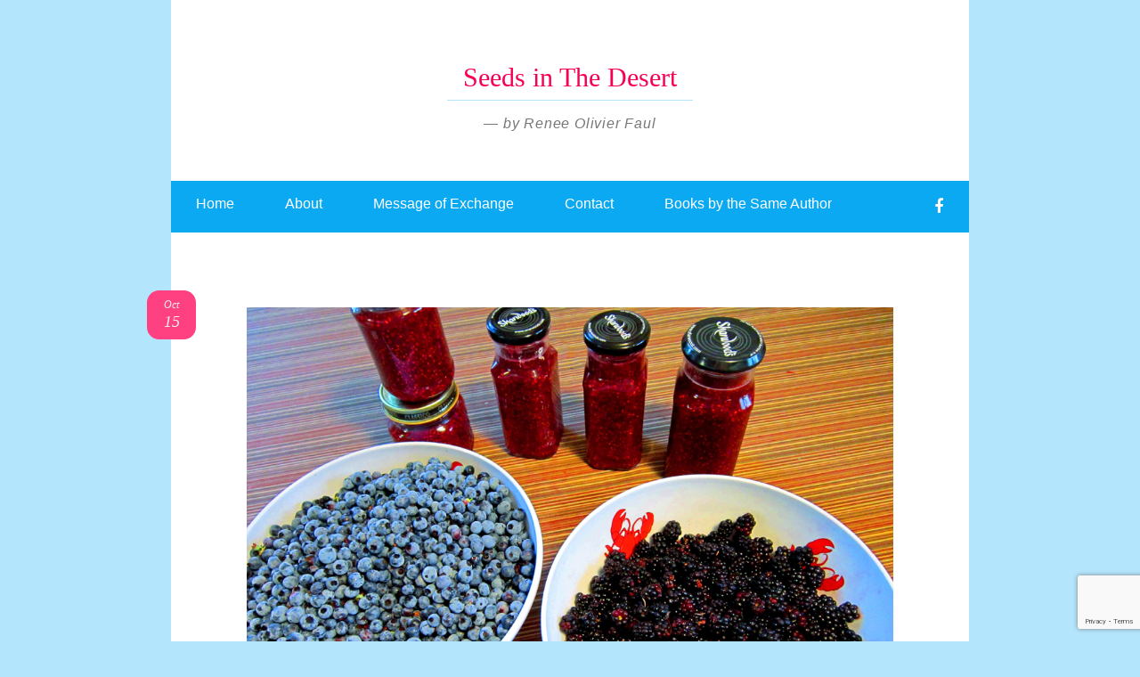

--- FILE ---
content_type: text/html; charset=UTF-8
request_url: https://seedsinthedesert.com/i-am-serving-you/
body_size: 12215
content:
<!DOCTYPE html>
<html lang="en-US">
<head>
<meta charset="UTF-8" />
<meta name="viewport" content="width=device-width" />
<title>I AM Serving You | Seeds in The Desert</title>
<link rel="profile" href="http://gmpg.org/xfn/11" />
<link rel="pingback" href="https://seedsinthedesert.com/xmlrpc.php" />
<!--[if lt IE 9]>
<script src="https://seedsinthedesert.com/wp-content/themes/reddle/js/html5.js" type="text/javascript"></script>
<![endif]-->

<meta name='robots' content='max-image-preview:large' />
	<style>img:is([sizes="auto" i], [sizes^="auto," i]) { contain-intrinsic-size: 3000px 1500px }</style>
	<link rel='dns-prefetch' href='//maxcdn.bootstrapcdn.com' />
<link rel="alternate" type="application/rss+xml" title="Seeds in The Desert &raquo; Feed" href="https://seedsinthedesert.com/feed/" />
<link rel="alternate" type="application/rss+xml" title="Seeds in The Desert &raquo; Comments Feed" href="https://seedsinthedesert.com/comments/feed/" />
<link rel="alternate" type="application/rss+xml" title="Seeds in The Desert &raquo; I AM Serving You Comments Feed" href="https://seedsinthedesert.com/i-am-serving-you/feed/" />
<script type="text/javascript">
/* <![CDATA[ */
window._wpemojiSettings = {"baseUrl":"https:\/\/s.w.org\/images\/core\/emoji\/16.0.1\/72x72\/","ext":".png","svgUrl":"https:\/\/s.w.org\/images\/core\/emoji\/16.0.1\/svg\/","svgExt":".svg","source":{"concatemoji":"https:\/\/seedsinthedesert.com\/wp-includes\/js\/wp-emoji-release.min.js?ver=6.8.3"}};
/*! This file is auto-generated */
!function(s,n){var o,i,e;function c(e){try{var t={supportTests:e,timestamp:(new Date).valueOf()};sessionStorage.setItem(o,JSON.stringify(t))}catch(e){}}function p(e,t,n){e.clearRect(0,0,e.canvas.width,e.canvas.height),e.fillText(t,0,0);var t=new Uint32Array(e.getImageData(0,0,e.canvas.width,e.canvas.height).data),a=(e.clearRect(0,0,e.canvas.width,e.canvas.height),e.fillText(n,0,0),new Uint32Array(e.getImageData(0,0,e.canvas.width,e.canvas.height).data));return t.every(function(e,t){return e===a[t]})}function u(e,t){e.clearRect(0,0,e.canvas.width,e.canvas.height),e.fillText(t,0,0);for(var n=e.getImageData(16,16,1,1),a=0;a<n.data.length;a++)if(0!==n.data[a])return!1;return!0}function f(e,t,n,a){switch(t){case"flag":return n(e,"\ud83c\udff3\ufe0f\u200d\u26a7\ufe0f","\ud83c\udff3\ufe0f\u200b\u26a7\ufe0f")?!1:!n(e,"\ud83c\udde8\ud83c\uddf6","\ud83c\udde8\u200b\ud83c\uddf6")&&!n(e,"\ud83c\udff4\udb40\udc67\udb40\udc62\udb40\udc65\udb40\udc6e\udb40\udc67\udb40\udc7f","\ud83c\udff4\u200b\udb40\udc67\u200b\udb40\udc62\u200b\udb40\udc65\u200b\udb40\udc6e\u200b\udb40\udc67\u200b\udb40\udc7f");case"emoji":return!a(e,"\ud83e\udedf")}return!1}function g(e,t,n,a){var r="undefined"!=typeof WorkerGlobalScope&&self instanceof WorkerGlobalScope?new OffscreenCanvas(300,150):s.createElement("canvas"),o=r.getContext("2d",{willReadFrequently:!0}),i=(o.textBaseline="top",o.font="600 32px Arial",{});return e.forEach(function(e){i[e]=t(o,e,n,a)}),i}function t(e){var t=s.createElement("script");t.src=e,t.defer=!0,s.head.appendChild(t)}"undefined"!=typeof Promise&&(o="wpEmojiSettingsSupports",i=["flag","emoji"],n.supports={everything:!0,everythingExceptFlag:!0},e=new Promise(function(e){s.addEventListener("DOMContentLoaded",e,{once:!0})}),new Promise(function(t){var n=function(){try{var e=JSON.parse(sessionStorage.getItem(o));if("object"==typeof e&&"number"==typeof e.timestamp&&(new Date).valueOf()<e.timestamp+604800&&"object"==typeof e.supportTests)return e.supportTests}catch(e){}return null}();if(!n){if("undefined"!=typeof Worker&&"undefined"!=typeof OffscreenCanvas&&"undefined"!=typeof URL&&URL.createObjectURL&&"undefined"!=typeof Blob)try{var e="postMessage("+g.toString()+"("+[JSON.stringify(i),f.toString(),p.toString(),u.toString()].join(",")+"));",a=new Blob([e],{type:"text/javascript"}),r=new Worker(URL.createObjectURL(a),{name:"wpTestEmojiSupports"});return void(r.onmessage=function(e){c(n=e.data),r.terminate(),t(n)})}catch(e){}c(n=g(i,f,p,u))}t(n)}).then(function(e){for(var t in e)n.supports[t]=e[t],n.supports.everything=n.supports.everything&&n.supports[t],"flag"!==t&&(n.supports.everythingExceptFlag=n.supports.everythingExceptFlag&&n.supports[t]);n.supports.everythingExceptFlag=n.supports.everythingExceptFlag&&!n.supports.flag,n.DOMReady=!1,n.readyCallback=function(){n.DOMReady=!0}}).then(function(){return e}).then(function(){var e;n.supports.everything||(n.readyCallback(),(e=n.source||{}).concatemoji?t(e.concatemoji):e.wpemoji&&e.twemoji&&(t(e.twemoji),t(e.wpemoji)))}))}((window,document),window._wpemojiSettings);
/* ]]> */
</script>
<style id='wp-emoji-styles-inline-css' type='text/css'>

	img.wp-smiley, img.emoji {
		display: inline !important;
		border: none !important;
		box-shadow: none !important;
		height: 1em !important;
		width: 1em !important;
		margin: 0 0.07em !important;
		vertical-align: -0.1em !important;
		background: none !important;
		padding: 0 !important;
	}
</style>
<link rel='stylesheet' id='wp-block-library-css' href='https://seedsinthedesert.com/wp-includes/css/dist/block-library/style.min.css?ver=6.8.3' type='text/css' media='all' />
<style id='classic-theme-styles-inline-css' type='text/css'>
/*! This file is auto-generated */
.wp-block-button__link{color:#fff;background-color:#32373c;border-radius:9999px;box-shadow:none;text-decoration:none;padding:calc(.667em + 2px) calc(1.333em + 2px);font-size:1.125em}.wp-block-file__button{background:#32373c;color:#fff;text-decoration:none}
</style>
<style id='global-styles-inline-css' type='text/css'>
:root{--wp--preset--aspect-ratio--square: 1;--wp--preset--aspect-ratio--4-3: 4/3;--wp--preset--aspect-ratio--3-4: 3/4;--wp--preset--aspect-ratio--3-2: 3/2;--wp--preset--aspect-ratio--2-3: 2/3;--wp--preset--aspect-ratio--16-9: 16/9;--wp--preset--aspect-ratio--9-16: 9/16;--wp--preset--color--black: #000000;--wp--preset--color--cyan-bluish-gray: #abb8c3;--wp--preset--color--white: #ffffff;--wp--preset--color--pale-pink: #f78da7;--wp--preset--color--vivid-red: #cf2e2e;--wp--preset--color--luminous-vivid-orange: #ff6900;--wp--preset--color--luminous-vivid-amber: #fcb900;--wp--preset--color--light-green-cyan: #7bdcb5;--wp--preset--color--vivid-green-cyan: #00d084;--wp--preset--color--pale-cyan-blue: #8ed1fc;--wp--preset--color--vivid-cyan-blue: #0693e3;--wp--preset--color--vivid-purple: #9b51e0;--wp--preset--gradient--vivid-cyan-blue-to-vivid-purple: linear-gradient(135deg,rgba(6,147,227,1) 0%,rgb(155,81,224) 100%);--wp--preset--gradient--light-green-cyan-to-vivid-green-cyan: linear-gradient(135deg,rgb(122,220,180) 0%,rgb(0,208,130) 100%);--wp--preset--gradient--luminous-vivid-amber-to-luminous-vivid-orange: linear-gradient(135deg,rgba(252,185,0,1) 0%,rgba(255,105,0,1) 100%);--wp--preset--gradient--luminous-vivid-orange-to-vivid-red: linear-gradient(135deg,rgba(255,105,0,1) 0%,rgb(207,46,46) 100%);--wp--preset--gradient--very-light-gray-to-cyan-bluish-gray: linear-gradient(135deg,rgb(238,238,238) 0%,rgb(169,184,195) 100%);--wp--preset--gradient--cool-to-warm-spectrum: linear-gradient(135deg,rgb(74,234,220) 0%,rgb(151,120,209) 20%,rgb(207,42,186) 40%,rgb(238,44,130) 60%,rgb(251,105,98) 80%,rgb(254,248,76) 100%);--wp--preset--gradient--blush-light-purple: linear-gradient(135deg,rgb(255,206,236) 0%,rgb(152,150,240) 100%);--wp--preset--gradient--blush-bordeaux: linear-gradient(135deg,rgb(254,205,165) 0%,rgb(254,45,45) 50%,rgb(107,0,62) 100%);--wp--preset--gradient--luminous-dusk: linear-gradient(135deg,rgb(255,203,112) 0%,rgb(199,81,192) 50%,rgb(65,88,208) 100%);--wp--preset--gradient--pale-ocean: linear-gradient(135deg,rgb(255,245,203) 0%,rgb(182,227,212) 50%,rgb(51,167,181) 100%);--wp--preset--gradient--electric-grass: linear-gradient(135deg,rgb(202,248,128) 0%,rgb(113,206,126) 100%);--wp--preset--gradient--midnight: linear-gradient(135deg,rgb(2,3,129) 0%,rgb(40,116,252) 100%);--wp--preset--font-size--small: 13px;--wp--preset--font-size--medium: 20px;--wp--preset--font-size--large: 36px;--wp--preset--font-size--x-large: 42px;--wp--preset--spacing--20: 0.44rem;--wp--preset--spacing--30: 0.67rem;--wp--preset--spacing--40: 1rem;--wp--preset--spacing--50: 1.5rem;--wp--preset--spacing--60: 2.25rem;--wp--preset--spacing--70: 3.38rem;--wp--preset--spacing--80: 5.06rem;--wp--preset--shadow--natural: 6px 6px 9px rgba(0, 0, 0, 0.2);--wp--preset--shadow--deep: 12px 12px 50px rgba(0, 0, 0, 0.4);--wp--preset--shadow--sharp: 6px 6px 0px rgba(0, 0, 0, 0.2);--wp--preset--shadow--outlined: 6px 6px 0px -3px rgba(255, 255, 255, 1), 6px 6px rgba(0, 0, 0, 1);--wp--preset--shadow--crisp: 6px 6px 0px rgba(0, 0, 0, 1);}:where(.is-layout-flex){gap: 0.5em;}:where(.is-layout-grid){gap: 0.5em;}body .is-layout-flex{display: flex;}.is-layout-flex{flex-wrap: wrap;align-items: center;}.is-layout-flex > :is(*, div){margin: 0;}body .is-layout-grid{display: grid;}.is-layout-grid > :is(*, div){margin: 0;}:where(.wp-block-columns.is-layout-flex){gap: 2em;}:where(.wp-block-columns.is-layout-grid){gap: 2em;}:where(.wp-block-post-template.is-layout-flex){gap: 1.25em;}:where(.wp-block-post-template.is-layout-grid){gap: 1.25em;}.has-black-color{color: var(--wp--preset--color--black) !important;}.has-cyan-bluish-gray-color{color: var(--wp--preset--color--cyan-bluish-gray) !important;}.has-white-color{color: var(--wp--preset--color--white) !important;}.has-pale-pink-color{color: var(--wp--preset--color--pale-pink) !important;}.has-vivid-red-color{color: var(--wp--preset--color--vivid-red) !important;}.has-luminous-vivid-orange-color{color: var(--wp--preset--color--luminous-vivid-orange) !important;}.has-luminous-vivid-amber-color{color: var(--wp--preset--color--luminous-vivid-amber) !important;}.has-light-green-cyan-color{color: var(--wp--preset--color--light-green-cyan) !important;}.has-vivid-green-cyan-color{color: var(--wp--preset--color--vivid-green-cyan) !important;}.has-pale-cyan-blue-color{color: var(--wp--preset--color--pale-cyan-blue) !important;}.has-vivid-cyan-blue-color{color: var(--wp--preset--color--vivid-cyan-blue) !important;}.has-vivid-purple-color{color: var(--wp--preset--color--vivid-purple) !important;}.has-black-background-color{background-color: var(--wp--preset--color--black) !important;}.has-cyan-bluish-gray-background-color{background-color: var(--wp--preset--color--cyan-bluish-gray) !important;}.has-white-background-color{background-color: var(--wp--preset--color--white) !important;}.has-pale-pink-background-color{background-color: var(--wp--preset--color--pale-pink) !important;}.has-vivid-red-background-color{background-color: var(--wp--preset--color--vivid-red) !important;}.has-luminous-vivid-orange-background-color{background-color: var(--wp--preset--color--luminous-vivid-orange) !important;}.has-luminous-vivid-amber-background-color{background-color: var(--wp--preset--color--luminous-vivid-amber) !important;}.has-light-green-cyan-background-color{background-color: var(--wp--preset--color--light-green-cyan) !important;}.has-vivid-green-cyan-background-color{background-color: var(--wp--preset--color--vivid-green-cyan) !important;}.has-pale-cyan-blue-background-color{background-color: var(--wp--preset--color--pale-cyan-blue) !important;}.has-vivid-cyan-blue-background-color{background-color: var(--wp--preset--color--vivid-cyan-blue) !important;}.has-vivid-purple-background-color{background-color: var(--wp--preset--color--vivid-purple) !important;}.has-black-border-color{border-color: var(--wp--preset--color--black) !important;}.has-cyan-bluish-gray-border-color{border-color: var(--wp--preset--color--cyan-bluish-gray) !important;}.has-white-border-color{border-color: var(--wp--preset--color--white) !important;}.has-pale-pink-border-color{border-color: var(--wp--preset--color--pale-pink) !important;}.has-vivid-red-border-color{border-color: var(--wp--preset--color--vivid-red) !important;}.has-luminous-vivid-orange-border-color{border-color: var(--wp--preset--color--luminous-vivid-orange) !important;}.has-luminous-vivid-amber-border-color{border-color: var(--wp--preset--color--luminous-vivid-amber) !important;}.has-light-green-cyan-border-color{border-color: var(--wp--preset--color--light-green-cyan) !important;}.has-vivid-green-cyan-border-color{border-color: var(--wp--preset--color--vivid-green-cyan) !important;}.has-pale-cyan-blue-border-color{border-color: var(--wp--preset--color--pale-cyan-blue) !important;}.has-vivid-cyan-blue-border-color{border-color: var(--wp--preset--color--vivid-cyan-blue) !important;}.has-vivid-purple-border-color{border-color: var(--wp--preset--color--vivid-purple) !important;}.has-vivid-cyan-blue-to-vivid-purple-gradient-background{background: var(--wp--preset--gradient--vivid-cyan-blue-to-vivid-purple) !important;}.has-light-green-cyan-to-vivid-green-cyan-gradient-background{background: var(--wp--preset--gradient--light-green-cyan-to-vivid-green-cyan) !important;}.has-luminous-vivid-amber-to-luminous-vivid-orange-gradient-background{background: var(--wp--preset--gradient--luminous-vivid-amber-to-luminous-vivid-orange) !important;}.has-luminous-vivid-orange-to-vivid-red-gradient-background{background: var(--wp--preset--gradient--luminous-vivid-orange-to-vivid-red) !important;}.has-very-light-gray-to-cyan-bluish-gray-gradient-background{background: var(--wp--preset--gradient--very-light-gray-to-cyan-bluish-gray) !important;}.has-cool-to-warm-spectrum-gradient-background{background: var(--wp--preset--gradient--cool-to-warm-spectrum) !important;}.has-blush-light-purple-gradient-background{background: var(--wp--preset--gradient--blush-light-purple) !important;}.has-blush-bordeaux-gradient-background{background: var(--wp--preset--gradient--blush-bordeaux) !important;}.has-luminous-dusk-gradient-background{background: var(--wp--preset--gradient--luminous-dusk) !important;}.has-pale-ocean-gradient-background{background: var(--wp--preset--gradient--pale-ocean) !important;}.has-electric-grass-gradient-background{background: var(--wp--preset--gradient--electric-grass) !important;}.has-midnight-gradient-background{background: var(--wp--preset--gradient--midnight) !important;}.has-small-font-size{font-size: var(--wp--preset--font-size--small) !important;}.has-medium-font-size{font-size: var(--wp--preset--font-size--medium) !important;}.has-large-font-size{font-size: var(--wp--preset--font-size--large) !important;}.has-x-large-font-size{font-size: var(--wp--preset--font-size--x-large) !important;}
:where(.wp-block-post-template.is-layout-flex){gap: 1.25em;}:where(.wp-block-post-template.is-layout-grid){gap: 1.25em;}
:where(.wp-block-columns.is-layout-flex){gap: 2em;}:where(.wp-block-columns.is-layout-grid){gap: 2em;}
:root :where(.wp-block-pullquote){font-size: 1.5em;line-height: 1.6;}
</style>
<link rel='stylesheet' id='contact-form-7-css' href='https://seedsinthedesert.com/wp-content/plugins/contact-form-7/includes/css/styles.css?ver=6.1.4' type='text/css' media='all' />
<link rel='stylesheet' id='woocommerce-layout-css' href='https://seedsinthedesert.com/wp-content/plugins/woocommerce/assets/css/woocommerce-layout.css?ver=10.4.3' type='text/css' media='all' />
<link rel='stylesheet' id='woocommerce-smallscreen-css' href='https://seedsinthedesert.com/wp-content/plugins/woocommerce/assets/css/woocommerce-smallscreen.css?ver=10.4.3' type='text/css' media='only screen and (max-width: 768px)' />
<link rel='stylesheet' id='woocommerce-general-css' href='https://seedsinthedesert.com/wp-content/plugins/woocommerce/assets/css/woocommerce.css?ver=10.4.3' type='text/css' media='all' />
<style id='woocommerce-inline-inline-css' type='text/css'>
.woocommerce form .form-row .required { visibility: visible; }
</style>
<link rel='stylesheet' id='reddle-style-css' href='https://seedsinthedesert.com/wp-content/themes/reddle/style.css?ver=6.8.3' type='text/css' media='all' />
<link rel='stylesheet' id='child-style-css' href='https://seedsinthedesert.com/wp-content/themes/reddle-child/style.css?ver=1.3.5' type='text/css' media='all' />
<link rel='stylesheet' id='load-fa-css' href='https://maxcdn.bootstrapcdn.com/font-awesome/4.6.3/css/font-awesome.min.css?ver=6.8.3' type='text/css' media='all' />
<script type="text/javascript" src="https://seedsinthedesert.com/wp-includes/js/jquery/jquery.min.js?ver=3.7.1" id="jquery-core-js"></script>
<script type="text/javascript" src="https://seedsinthedesert.com/wp-includes/js/jquery/jquery-migrate.min.js?ver=3.4.1" id="jquery-migrate-js"></script>
<script type="text/javascript" src="https://seedsinthedesert.com/wp-content/plugins/woocommerce/assets/js/jquery-blockui/jquery.blockUI.min.js?ver=2.7.0-wc.10.4.3" id="wc-jquery-blockui-js" defer="defer" data-wp-strategy="defer"></script>
<script type="text/javascript" id="wc-add-to-cart-js-extra">
/* <![CDATA[ */
var wc_add_to_cart_params = {"ajax_url":"\/wp-admin\/admin-ajax.php","wc_ajax_url":"\/?wc-ajax=%%endpoint%%","i18n_view_cart":"View cart","cart_url":"https:\/\/seedsinthedesert.com\/cart\/","is_cart":"","cart_redirect_after_add":"no"};
/* ]]> */
</script>
<script type="text/javascript" src="https://seedsinthedesert.com/wp-content/plugins/woocommerce/assets/js/frontend/add-to-cart.min.js?ver=10.4.3" id="wc-add-to-cart-js" defer="defer" data-wp-strategy="defer"></script>
<script type="text/javascript" src="https://seedsinthedesert.com/wp-content/plugins/woocommerce/assets/js/js-cookie/js.cookie.min.js?ver=2.1.4-wc.10.4.3" id="wc-js-cookie-js" defer="defer" data-wp-strategy="defer"></script>
<script type="text/javascript" id="woocommerce-js-extra">
/* <![CDATA[ */
var woocommerce_params = {"ajax_url":"\/wp-admin\/admin-ajax.php","wc_ajax_url":"\/?wc-ajax=%%endpoint%%","i18n_password_show":"Show password","i18n_password_hide":"Hide password"};
/* ]]> */
</script>
<script type="text/javascript" src="https://seedsinthedesert.com/wp-content/plugins/woocommerce/assets/js/frontend/woocommerce.min.js?ver=10.4.3" id="woocommerce-js" defer="defer" data-wp-strategy="defer"></script>
<link rel="https://api.w.org/" href="https://seedsinthedesert.com/wp-json/" /><link rel="alternate" title="JSON" type="application/json" href="https://seedsinthedesert.com/wp-json/wp/v2/posts/1120" /><link rel="EditURI" type="application/rsd+xml" title="RSD" href="https://seedsinthedesert.com/xmlrpc.php?rsd" />
<meta name="generator" content="WordPress 6.8.3" />
<meta name="generator" content="WooCommerce 10.4.3" />
<link rel="canonical" href="https://seedsinthedesert.com/i-am-serving-you/" />
<link rel='shortlink' href='https://seedsinthedesert.com/?p=1120' />
<link rel="alternate" title="oEmbed (JSON)" type="application/json+oembed" href="https://seedsinthedesert.com/wp-json/oembed/1.0/embed?url=https%3A%2F%2Fseedsinthedesert.com%2Fi-am-serving-you%2F" />
<link rel="alternate" title="oEmbed (XML)" type="text/xml+oembed" href="https://seedsinthedesert.com/wp-json/oembed/1.0/embed?url=https%3A%2F%2Fseedsinthedesert.com%2Fi-am-serving-you%2F&#038;format=xml" />
	<noscript><style>.woocommerce-product-gallery{ opacity: 1 !important; }</style></noscript>
		<style type="text/css">
	#masthead img {
		float: left;
	}
			#site-description {
			color: #777 !important;
		}
		</style>
	<style type="text/css" id="custom-background-css">
body.custom-background { background-color: #b3e5fc; }
</style>
			<style type="text/css" id="wp-custom-css">
			/*
You can add your own CSS here.

Click the help icon above to learn more.
*/

div.sharedaddy h3.sd-title {
    font-size: 16px;
	  color: #555;
}		</style>
		</head>

<body class="wp-singular post-template-default single single-post postid-1120 single-format-standard custom-background wp-theme-reddle wp-child-theme-reddle-child theme-reddle woocommerce-no-js primary single-author fluid">
<div id="page" class="hfeed">
	<header id="masthead" role="banner">
		<div class="site-branding">
			<h1 id="site-title"><a href="https://seedsinthedesert.com/" title="Seeds in The Desert" rel="home">Seeds in The Desert</a></h1>
			<h2 id="site-description">&#8212; by Renee Olivier Faul</h2>
		</div><!-- .site-branding -->

		
				<nav id="access" role="navigation">
			<div class="skip-link assistive-text"><a href="#content" title="Skip to content">Skip to content</a></div>

			<button class="menu-toggle" aria-controls="primary-menu" aria-expanded="false">Main menu</button>
			<div class="menu-primary-menu-container"><ul id="primary-menu" class="menu"><li id="menu-item-2586" class="menu-item menu-item-type-custom menu-item-object-custom menu-item-home menu-item-2586"><a href="https://seedsinthedesert.com">Home</a></li>
<li id="menu-item-37" class="menu-item menu-item-type-post_type menu-item-object-page menu-item-37"><a href="https://seedsinthedesert.com/about/">About</a></li>
<li id="menu-item-2374" class="menu-item menu-item-type-post_type menu-item-object-page menu-item-2374"><a href="https://seedsinthedesert.com/message-of-exchange/">Message of Exchange</a></li>
<li id="menu-item-2378" class="menu-item menu-item-type-post_type menu-item-object-page menu-item-2378"><a href="https://seedsinthedesert.com/contact/">Contact</a></li>
<li id="menu-item-2541" class="menu-item menu-item-type-post_type menu-item-object-page menu-item-has-children menu-item-2541"><a href="https://seedsinthedesert.com/shop/">Books by the Same Author</a>
<ul class="sub-menu">
	<li id="menu-item-2553" class="menu-item menu-item-type-post_type menu-item-object-product menu-item-2553"><a href="https://seedsinthedesert.com/product/seeds-in-the-desert/">Seeds in the Desert</a></li>
	<li id="menu-item-2552" class="menu-item menu-item-type-post_type menu-item-object-product menu-item-2552"><a href="https://seedsinthedesert.com/product/discover-his-majesty/">Discover His Majesty</a></li>
</ul>
</li>
<li id="menu-item-2354" class="social-links menu-item menu-item-type-custom menu-item-object-custom menu-item-2354"><a target="_blank" href="https://www.facebook.com/groups/1480698778674326/"><i class="fa fa-facebook"></i></a></li>
</ul></div>		</nav><!-- #access -->
			</header><!-- #masthead -->

	<div id="main">
		<div id="primary">
			<div id="content" role="main">

			
					<nav id="nav-above">
		<h1 class="assistive-text section-heading">Post navigation</h1>

	
		<div class="nav-previous"><a href="https://seedsinthedesert.com/good-works-for-your-personality/" rel="prev"><span class="meta-nav">&larr;</span> Good Works for Your Personality</a></div>		<div class="nav-next"><a href="https://seedsinthedesert.com/the-arrow-that-flies-by-day/" rel="next">Throw Off Everything that Hinders <span class="meta-nav">&rarr;</span></a></div>
	
	</nav><!-- #nav-above -->
	
				
<article id="post-1120" class="post-1120 post type-post status-publish format-standard has-post-thumbnail hentry category-bitter category-worthless has-featured-image">
		<div class="entry-image">
		<img width="908" height="496" src="https://seedsinthedesert.com/wp-content/uploads/2016/07/IMG_0695_comp.jpg" class="featured-image wp-post-image" alt="" decoding="async" srcset="https://seedsinthedesert.com/wp-content/uploads/2016/07/IMG_0695_comp.jpg 1024w, https://seedsinthedesert.com/wp-content/uploads/2016/07/IMG_0695_comp-300x164.jpg 300w, https://seedsinthedesert.com/wp-content/uploads/2016/07/IMG_0695_comp-768x419.jpg 768w" sizes="(max-width: 908px) 100vw, 908px" />	</div>
	
<div class="entry-date">

<a href="#" class='calendar-toggle'>October 15<span class="fa fa-caret-down calendar-icon"></span></a>

<div id="blessings-calendar" style="display: none;">
<script type="text/javascript">
	jQuery(document).ready(function($) {
		var dateObj = new Date();
		var thisyear = dateObj.getFullYear();
		var pubDate = new Date(2012, 10 - 1, 15);
		var minDate = new Date(2012, 1 - 1, 1);
		var maxDate = new Date(2012, 12 - 1, 31);

		var locale = {"weekday":["Sunday","Monday","Tuesday","Wednesday","Thursday","Friday","Saturday"],"weekday_initial":{"Sunday":"S","Monday":"M","Tuesday":"T","Wednesday":"W","Thursday":"T","Friday":"F","Saturday":"S"},"weekday_abbrev":{"Sunday":"Sun","Monday":"Mon","Tuesday":"Tue","Wednesday":"Wed","Thursday":"Thu","Friday":"Fri","Saturday":"Sat"},"start_of_week":null,"month":{"01":"January","02":"February","03":"March","04":"April","05":"May","06":"June","07":"July","08":"August","09":"September","10":"October","11":"November","12":"December"},"month_genitive":{"01":"January","02":"February","03":"March","04":"April","05":"May","06":"June","07":"July","08":"August","09":"September","10":"October","11":"November","12":"December"},"month_abbrev":{"January":"Jan","February":"Feb","March":"Mar","April":"Apr","May":"May","June":"Jun","July":"Jul","August":"Aug","September":"Sep","October":"Oct","November":"Nov","December":"Dec"},"meridiem":{"am":"am","pm":"pm","AM":"AM","PM":"PM"},"text_direction":"ltr","number_format":{"thousands_sep":",","decimal_point":"."}};

		var month = [];

		for (var i = 0; i < 12; i++)
			month[i] = locale.month[(i < 9 ? "0" : "") + (i + 1)];

		locale.month = month;

		var dayFlags = 127;

		var today;

		var buildCalendar = function(year, month, date) {
			if (typeof(date) == 'undefined') {
				date = 15			}
							today = new Date(thisyear, month, date );

			var numdays = new Date(today.getYear(), today.getMonth() + 1, 0).getDate();
			var headoffset = new Date(today.getFullYear(), today.getMonth(), 1).getDay();
			var tailoffset = (7 - ((headoffset + numdays) % 7)) % 7;

			var lastMonth = new Date(today.getYear(), today.getMonth() , 0).getDate();

			$('#wp-calendar caption').html(locale.month[today.getMonth()] + " " + today.getFullYear() + " " + "<i class='fa fa-caret-up'></i>");
			console.log(today);

			var tbody = $('#wp-calendar tbody');
			var trow = $('<tr>');

			tbody.empty();
			tbody.append(trow);

			if (headoffset > 0) {
				var currentDay = lastMonth - headoffset + 1;

				while ( currentDay <= lastMonth) {
					trow.append($('<td>', {
						'colspan': 1,
						'class': 'inactive-month'
					}).html(currentDay));

					currentDay = currentDay + 1;
				}

			}

			var rowdays = headoffset;

			var strMonth = (month < 9 ? "0" : "") + (month + 1);
			var strYear  = (year < 100 ? "20" : "") + year;

			for (var day = 1; day <= numdays; day++) {
				var strDay = (day < 10 ? "0" : "") + day;

				var curDate = new Date(year, month, day);
				if (rowdays == 7) {
					trow = $('<tr>');
					tbody.append(trow);
					rowdays = 0;
				}

				var enableDay = ((1 << rowdays) & dayFlags) > 0;

				var tcell = $('<td>');

				if (pubDate.getFullYear() == year && pubDate.getMonth() == month && pubDate.getDate() == day)
					tcell.addClass('active');

				trow.append(tcell);

				if (enableDay && curDate.getTime() <= maxDate.getTime() && curDate.getTime() >= minDate.getTime()) {
					var path = ['', strYear, strMonth, strDay].join('/');

					var link = $('<a>', {
						'href': path + '?calendar-redirect=true&post-type=post'
					}).text(day);

					tcell.append(link);
				} else {
					tcell.addClass('disabled').text(day);
				}

				rowdays++;
			}

			if (tailoffset > 0) {
				var tailDate = 1;
				while (tailDate <= tailoffset) {
					trow.append($('<td>', {
						'colspan': 1,
						'class': 'inactive-month'
					}).html(tailDate));

					tailDate = tailDate + 1;
				}
			}

			if (minDate.getFullYear() < year || minDate.getFullYear() == year && minDate.getMonth() < month)
				$('#wp-calendar #prev a').show();
			else
				$('#wp-calendar #prev a').hide();

			if (maxDate.getFullYear() > year || maxDate.getFullYear() == year && maxDate.getMonth() > month)
				$('#wp-calendar #next a').show();
			else
				$('#wp-calendar #next a').hide();

		};

		buildCalendar(2012, 10 - 1);

		$('#wp-calendar #prev a').click(function(event) {
						var year = 2012;
						var month = today.getMonth();

			if (0 == month) {
				month = 11;
				year--;
			} else {
				month--;
			}

			buildCalendar(year, month, 1);

			//$(event).preventDefault();
			return false;
		});

		$('#wp-calendar #next a').click(function(event) {
						var year = 2012;
						var month = today.getMonth();

			if (11 == month) {
				month = 0;
				year++;
			} else {
				month++;
			}

			buildCalendar(year, month, 1);

			//$(event).preventDefault();
			return false;
		});
		$('a.calendar-toggle').on('click', function (e) {
			if ($('#blessings-calendar').css('display') == 'none') {
				$('a.calendar-toggle').addClass('active');
				$('#blessings-calendar').slideDown();
			}
		   $('#wp-calendar').height($('#wp-calendar').width() - $('caption').height() );
		   return false;
		});

		$('#wp-calendar caption').on('click', function (e) {
			if ($('a.calendar-toggle').hasClass('active') ) {
				$('a.calendar-toggle').removeClass('active');
				$('#blessings-calendar').slideUp();
			}
			this.blur();
			e.preventDefault();
			return false;
		});
	});
</script>
<table id="wp-calendar" summary="Calendar">
	<caption></caption>
	<thead>
		<tr>
						<th scope="col" title="Sunday">S</th>
						<th scope="col" title="Monday">M</th>
						<th scope="col" title="Tuesday">T</th>
						<th scope="col" title="Wednesday">W</th>
						<th scope="col" title="Thursday">T</th>
						<th scope="col" title="Friday">F</th>
						<th scope="col" title="Saturday">S</th>
					</tr>
	</thead>
	<tfoot>
		<tr>
			<td colspan="3" id="prev">
				<a href="' . get_month_link( 2012, $previous->month ) . '">
					<i class="fa fa-angle-left cal-angle"></i>
				</a>
			</td>
			<td colspan="3" id="next">
				<a href="' . get_month_link( 2012, $next->month ) . '">
					<i class="fa fa-angle-right cal-angle"></i>
				</a>
			</td>
		</tr>
	</tfoot>
	<tbody>
	</tbody>
</table>
</div>
</div>


	<header class="entry-header">
		<h1 class="entry-title">I AM Serving You</h1>
				<div class="entry-meta">
			<span class="byline">Posted by <span class="author vcard"><a class="url fn n" href="https://seedsinthedesert.com/author/rfaul/" title="View all posts by Renee Faul" rel="author">Renee Faul</a></span></span>		</div><!-- .entry-meta -->
		
				<p class="comments-link"><a href="https://seedsinthedesert.com/i-am-serving-you/#respond"><span class="no-reply">0</span></a></p>
			</header><!-- .entry-header -->

		<div class="entry-content">
		<p style="text-align: justify;">There was a time in my life that I focused heavily on how my husband did NOT serve me.  I focused on how he did NOT listen when I spoke.  I focused on how he did NOT understand me.  I focused on how he did NOT satisfy my emotional needs.</p>
<blockquote>
<p style="text-align: justify;"><em>FOR WE ARE GOD&#8217;S WORKMANSHIP, CREATED IN CHRIST JESUS TO DO GOOD WORKS, WHICH GOD PREPARED IN ADVANCE FOR US TO DO<br />
(Ephesians 2:10).</em></p>
</blockquote>
<p style="text-align: justify;">I have discovered that God created my husband for a set of good works that He, the Most High, had prepared for him since the beginning of time…and it was with these same good works that my husband was serving me.  Although he was not necessarily serving me with the good works I had chosen for him, he was being the person GOD wanted him to be.  This changed my focus.  I started focusing on how he DID serve me…instead of how he DID NOT.</p>
<blockquote>
<p style="text-align: justify;"><em>THE WORLD AND ITS DESIRES PASS AWAY, BUT THE MAN WHO DOES THE WILL OF GOD LIVES FOREVER<br />
(1 John 2:17).</em></p>
</blockquote>
<p style="text-align: justify;">I bless you to focus on how those around you are serving you.  Do not focus on how your parent, spouse, or friend is NOT satisfying your emotional needs.  Appreciate the personality and skills God has given her.  Enjoy the gifts with which God has furnished him.  He is God’s workmanship, created to do the good works GOD prepared for him in advance.  Remember, every good gift is from above, coming from the Father in Heaven.  If you look closely, you will see that your spouse, parent, or friend is serving you with the gifts with which he or she has been endowed.</p>
<blockquote>
<p style="text-align: justify;"><em>EVERY GOOD AND PERFECT GIFT IS FROM ABOVE, COMING DOWN FROM THE FATHER OF THE HEAVENLY LIGHTS, WHO DOES NOT CHANGE LIKE SHIFTING SHADOWS<br />
(James 1:17).</em></p>
</blockquote>
<p style="text-align: justify;">Appreciate your spouse, relative, or friend for how she or he IS serving you…AND RECEIVE THE REST FROM GOD. Ask God to provide for the emotional needs for which those around you are not able to provide. He will supply you with the Love, Worth, Acceptance, and Belonging you need for the abandonment, shame, condemnation, and rejection in your heart.</p>
<p style="text-align: justify;"><span style="color: #ff0000;">How is your spouse, your parent, or your friend serving you, daily?</span></p>
<p style="text-align: justify;"><span style="color: #ff0000;">How is your spouse, your parent, or your friend NOT serving you, daily? Are you willing to ask God to meet these needs for you?</span></p>
<p style="text-align: justify;"><strong>PRAYER:</strong> Thank you, Lord God, for how my loved ones are serving me through the good works You have chosen for them. Help me to experience Your Presence through their daily deeds. And those needs in my heart that are not met by them, O Lord, I surrender to You, for You are my Perfect Father and You know what I need, even before I ask You.</p>
                <div class="strong-view strong-view-id-1 default wpmtst-default" data-count=1><div class="strong-content strong-normal columns-1"><div class="wpmtst-testimonial testimonial post-2065"><div class="wpmtst-testimonial-inner testimonial-inner"><h3 class="wpmtst-testimonial-heading testimonial-heading">Maintain an Awareness</h3><div    class="wpmtst-testimonial-content testimonial-content"><div class="maybe-clear"></div><p>We now have a moment-by-moment choice: to live our daily lives the way we always have, under the reign of the OLD MAN, or to allow the Lord Jesus to live His NEW MAN Life is us.</p></div><div class="wpmtst-testimonial-field testimonial-field testimonial-name">The Two Counsels</div><div class="clear"></div></div></div></div></div>			</div><!-- .entry-content -->
	
		<footer class="entry-meta">
								<p class="cat-links taxonomy-links">
				Emotions:<br> <a href="https://seedsinthedesert.com/category/bitter/" rel="category tag">Bitter</a> <a href="https://seedsinthedesert.com/category/worthless/" rel="category tag">Worthless</a>			</p>
			
					
		<p class="date-link"><a href="https://seedsinthedesert.com/i-am-serving-you/" title="Permalink to I AM Serving You" rel="bookmark" class="permalink"><span class="month">Oct</span><span class="sep">&middot;</span><span class="day">15</span></a></p>

			</footer><!-- #entry-meta -->
	</article><!-- #post-## -->

				
<div id="comments">

	
	
		<div id="respond" class="comment-respond">
		<h3 id="reply-title" class="comment-reply-title">Leave a Reply <small><a rel="nofollow" id="cancel-comment-reply-link" href="/i-am-serving-you/#respond" style="display:none;">Cancel reply</a></small></h3><form action="https://seedsinthedesert.com/wp-comments-post.php" method="post" id="commentform" class="comment-form"><p class="comment-notes"><span id="email-notes">Your email address will not be published.</span> <span class="required-field-message">Required fields are marked <span class="required">*</span></span></p><p class="comment-form-comment"><label for="comment">Comment <span class="required">*</span></label> <textarea id="comment" name="comment" cols="45" rows="8" maxlength="65525" required="required"></textarea></p><p class="comment-form-author"><label for="author">Name <span class="required">*</span></label> <input id="author" name="author" type="text" value="" size="30" maxlength="245" autocomplete="name" required="required" /></p>
<p class="comment-form-email"><label for="email">Email <span class="required">*</span></label> <input id="email" name="email" type="text" value="" size="30" maxlength="100" aria-describedby="email-notes" autocomplete="email" required="required" /></p>
<p class="comment-form-url"><label for="url">Website</label> <input id="url" name="url" type="text" value="" size="30" maxlength="200" autocomplete="url" /></p>
<p class="form-submit"><input name="submit" type="submit" id="submit" class="submit" value="Post Comment" /> <input type='hidden' name='comment_post_ID' value='1120' id='comment_post_ID' />
<input type='hidden' name='comment_parent' id='comment_parent' value='0' />
</p><p style="display: none;"><input type="hidden" id="akismet_comment_nonce" name="akismet_comment_nonce" value="c42ab9ae66" /></p><p style="display: none !important;" class="akismet-fields-container" data-prefix="ak_"><label>&#916;<textarea name="ak_hp_textarea" cols="45" rows="8" maxlength="100"></textarea></label><input type="hidden" id="ak_js_1" name="ak_js" value="216"/><script>document.getElementById( "ak_js_1" ).setAttribute( "value", ( new Date() ).getTime() );</script></p></form>	</div><!-- #respond -->
	
</div><!-- #comments -->

					<nav id="nav-below">
		<h1 class="assistive-text section-heading">Post navigation</h1>

	
		<div class="nav-previous"><a href="https://seedsinthedesert.com/good-works-for-your-personality/" rel="prev"><span class="meta-nav">&larr;</span> Good Works for Your Personality</a></div>		<div class="nav-next"><a href="https://seedsinthedesert.com/the-arrow-that-flies-by-day/" rel="next">Throw Off Everything that Hinders <span class="meta-nav">&rarr;</span></a></div>
	
	</nav><!-- #nav-below -->
	
			
			</div><!-- #content -->
		</div><!-- #primary -->



	</div><!-- #main -->

	<footer id="colophon" role="contentinfo">

<!-- Begin MailChimp Signup Form -->
<div id="mc_embed_signup">
<form action="https://seedsinthedesert.us15.list-manage.com/subscribe/post?u=7845a5d707e7b69cceb26c579&amp;id=435331cb6d" method="post" id="mc-embedded-subscribe-form" name="mc-embedded-subscribe-form" class="validate" target="_blank" novalidate>
    <div id="mc_embed_signup_scroll">
	<h1 style="color: #555;">SUBSCRIBE!</h1>
	<p style="color: #777;">Sign up to receive blessings of good hope daily.</p>
	<input type="email" value="" name="EMAIL" class="email" id="mce-EMAIL" placeholder="email address" required>
    <!-- real people should not fill this in and expect good things - do not remove this or risk form bot signups-->
    <div style="position: absolute; left: -5000px;" aria-hidden="true"><input type="text" name="b_7845a5d707e7b69cceb26c579_435331cb6d" tabindex="-1" value=""></div>
    <div class="clear"><input type="submit" value="SIGN UP" name="subscribe" id="mc-embedded-subscribe" class="button"></div>
    </div>
</form>
</div>

<!--End mc_embed_signup-->

			<h1 style="text-align:center;color: #555;margin-top: 20px;">BOOKS BY THE SAME AUTHOR</h1>

		<div id="supplementary" class="two">
		<div id="first" class="widget-area" role="complementary">
		<aside id="custom_html-5" class="widget_text widget widget_custom_html"><div class="textwidget custom-html-widget"><div style="padding: 0 20px 50% 20px; background-image: url('/wp-content/uploads/2017/12/sitd_book-1.jpg'); background-size: cover; position: relative;">

<h1 style="text-align: right;"><a style="color: #fff;" href="/product/seeds-in-the-desert/" rel="buy">SEEDS IN THE DESERT</a></h1>

<p style="color: #fff; text-align: right;">This is a self-help book<br> filled with words of Love,<br> Hope, and Truth you can<br> use anywhere, anytime,<br> & in any circumstances.<br> Treat it as a daily<br> devotional, or use the<br> color-coded tabs on each<br> page to reference the<br> emotion you are<br> experiencing.</p>
	
<p class="read-more"><a href="/product/seeds-in-the-desert/" rel="more">Read More</a></p>

<p class="buy-links"><a href="/cart/?add-to-cart=2375" rel="buy">BUY NOW</a></p>

</div></div></aside>	</div><!-- #first .widget-area -->
	
		<div id="second" class="widget-area" role="complementary">
		<aside id="custom_html-2" class="widget_text widget widget_custom_html"><div class="textwidget custom-html-widget"><div style="padding: 0 20px 50% 20px; background-image: url('/wp-content/uploads/2017/12/dhm_book-3.jpg'); background-size: cover; position: relative;">

<h1 style="text-align: right;" ><a style="color: #fff;" href="/product/discover-his-majesty/" rel="buy">DISCOVER HIS MAJESTY</a></h1>

<p style="color: #fff; text-align: right;">This enchanting true<br> story is about a little girl<br> who grew up on
the<br> rocky shores of the<br> Indian Ocean in South<br> Africa… with a perfect<br> daddy. He was the kind<br> of daddy in whom any<br> child
would delight.<br> But then…<br> he died!</p>
	
<p class="read-more"><a href="/product/discover-his-majesty/" rel="more">Read More</a></p>

<p class="buy-links"><a href="/cart/?add-to-cart=2528" rel="buy">BUY NOW</a></p>

</div></div></aside>	</div><!-- #second .widget-area -->
	
	</div><!-- #supplementary -->

		<div id="site-info">
						&copy; Seeds in the Desert. All Rights Reserved.<br>
			Powered by: <a href="https://webservices.mightyyak.com" title="WordPress { Hosting | Design | Maintenance } Experts in Boulder, Colorado" target="_blank">Mighty Yak Web Services</a>		</div>
	</footer><!-- #colophon -->
</div><!-- #page -->

<script type="speculationrules">
{"prefetch":[{"source":"document","where":{"and":[{"href_matches":"\/*"},{"not":{"href_matches":["\/wp-*.php","\/wp-admin\/*","\/wp-content\/uploads\/*","\/wp-content\/*","\/wp-content\/plugins\/*","\/wp-content\/themes\/reddle-child\/*","\/wp-content\/themes\/reddle\/*","\/*\\?(.+)"]}},{"not":{"selector_matches":"a[rel~=\"nofollow\"]"}},{"not":{"selector_matches":".no-prefetch, .no-prefetch a"}}]},"eagerness":"conservative"}]}
</script>
	<script type='text/javascript'>
		(function () {
			var c = document.body.className;
			c = c.replace(/woocommerce-no-js/, 'woocommerce-js');
			document.body.className = c;
		})();
	</script>
	<link rel='stylesheet' id='wc-blocks-style-css' href='https://seedsinthedesert.com/wp-content/plugins/woocommerce/assets/client/blocks/wc-blocks.css?ver=wc-10.4.3' type='text/css' media='all' />
<link rel='stylesheet' id='testimonials-default-css' href='https://seedsinthedesert.com/wp-content/plugins/strong-testimonials/templates/default/content.css?ver=3.2.21' type='text/css' media='all' />
<script type="text/javascript" src="https://seedsinthedesert.com/wp-includes/js/dist/hooks.min.js?ver=4d63a3d491d11ffd8ac6" id="wp-hooks-js"></script>
<script type="text/javascript" src="https://seedsinthedesert.com/wp-includes/js/dist/i18n.min.js?ver=5e580eb46a90c2b997e6" id="wp-i18n-js"></script>
<script type="text/javascript" id="wp-i18n-js-after">
/* <![CDATA[ */
wp.i18n.setLocaleData( { 'text direction\u0004ltr': [ 'ltr' ] } );
wp.i18n.setLocaleData( { 'text direction\u0004ltr': [ 'ltr' ] } );
/* ]]> */
</script>
<script type="text/javascript" src="https://seedsinthedesert.com/wp-content/plugins/contact-form-7/includes/swv/js/index.js?ver=6.1.4" id="swv-js"></script>
<script type="text/javascript" id="contact-form-7-js-before">
/* <![CDATA[ */
var wpcf7 = {
    "api": {
        "root": "https:\/\/seedsinthedesert.com\/wp-json\/",
        "namespace": "contact-form-7\/v1"
    }
};
/* ]]> */
</script>
<script type="text/javascript" src="https://seedsinthedesert.com/wp-content/plugins/contact-form-7/includes/js/index.js?ver=6.1.4" id="contact-form-7-js"></script>
<script type="text/javascript" src="https://seedsinthedesert.com/wp-content/themes/reddle/js/navigation.js?ver=20151026" id="reddle-navigation-js"></script>
<script type="text/javascript" src="https://seedsinthedesert.com/wp-includes/js/comment-reply.min.js?ver=6.8.3" id="comment-reply-js" async="async" data-wp-strategy="async"></script>
<script type="text/javascript" src="https://seedsinthedesert.com/wp-content/plugins/woocommerce/assets/js/sourcebuster/sourcebuster.min.js?ver=10.4.3" id="sourcebuster-js-js"></script>
<script type="text/javascript" id="wc-order-attribution-js-extra">
/* <![CDATA[ */
var wc_order_attribution = {"params":{"lifetime":1.0e-5,"session":30,"base64":false,"ajaxurl":"https:\/\/seedsinthedesert.com\/wp-admin\/admin-ajax.php","prefix":"wc_order_attribution_","allowTracking":true},"fields":{"source_type":"current.typ","referrer":"current_add.rf","utm_campaign":"current.cmp","utm_source":"current.src","utm_medium":"current.mdm","utm_content":"current.cnt","utm_id":"current.id","utm_term":"current.trm","utm_source_platform":"current.plt","utm_creative_format":"current.fmt","utm_marketing_tactic":"current.tct","session_entry":"current_add.ep","session_start_time":"current_add.fd","session_pages":"session.pgs","session_count":"udata.vst","user_agent":"udata.uag"}};
/* ]]> */
</script>
<script type="text/javascript" src="https://seedsinthedesert.com/wp-content/plugins/woocommerce/assets/js/frontend/order-attribution.min.js?ver=10.4.3" id="wc-order-attribution-js"></script>
<script type="text/javascript" src="https://www.google.com/recaptcha/api.js?render=6LcO-tIrAAAAAPNNNPeQ5htEs9s-IVorPcbJnnUL&amp;ver=3.0" id="google-recaptcha-js"></script>
<script type="text/javascript" src="https://seedsinthedesert.com/wp-includes/js/dist/vendor/wp-polyfill.min.js?ver=3.15.0" id="wp-polyfill-js"></script>
<script type="text/javascript" id="wpcf7-recaptcha-js-before">
/* <![CDATA[ */
var wpcf7_recaptcha = {
    "sitekey": "6LcO-tIrAAAAAPNNNPeQ5htEs9s-IVorPcbJnnUL",
    "actions": {
        "homepage": "homepage",
        "contactform": "contactform"
    }
};
/* ]]> */
</script>
<script type="text/javascript" src="https://seedsinthedesert.com/wp-content/plugins/contact-form-7/modules/recaptcha/index.js?ver=6.1.4" id="wpcf7-recaptcha-js"></script>
<script type="text/javascript" id="wpmtst-controller-js-extra">
/* <![CDATA[ */
var strongControllerParms = {"initializeOn":"documentReady","method":"","universalTimer":"500","observerTimer":"500","event":"","script":"","containerId":"page","addedNodeId":"content","debug":""};
/* ]]> */
</script>
<script type="text/javascript" src="https://seedsinthedesert.com/wp-content/plugins/strong-testimonials/assets/public/js/controller.min.js?ver=3.2.21" id="wpmtst-controller-js"></script>
<script defer type="text/javascript" src="https://seedsinthedesert.com/wp-content/plugins/akismet/_inc/akismet-frontend.js?ver=1763186924" id="akismet-frontend-js"></script>

</body>
</html>

--- FILE ---
content_type: text/html; charset=utf-8
request_url: https://www.google.com/recaptcha/api2/anchor?ar=1&k=6LcO-tIrAAAAAPNNNPeQ5htEs9s-IVorPcbJnnUL&co=aHR0cHM6Ly9zZWVkc2ludGhlZGVzZXJ0LmNvbTo0NDM.&hl=en&v=PoyoqOPhxBO7pBk68S4YbpHZ&size=invisible&anchor-ms=20000&execute-ms=30000&cb=iz7fmh1gd5i
body_size: 48902
content:
<!DOCTYPE HTML><html dir="ltr" lang="en"><head><meta http-equiv="Content-Type" content="text/html; charset=UTF-8">
<meta http-equiv="X-UA-Compatible" content="IE=edge">
<title>reCAPTCHA</title>
<style type="text/css">
/* cyrillic-ext */
@font-face {
  font-family: 'Roboto';
  font-style: normal;
  font-weight: 400;
  font-stretch: 100%;
  src: url(//fonts.gstatic.com/s/roboto/v48/KFO7CnqEu92Fr1ME7kSn66aGLdTylUAMa3GUBHMdazTgWw.woff2) format('woff2');
  unicode-range: U+0460-052F, U+1C80-1C8A, U+20B4, U+2DE0-2DFF, U+A640-A69F, U+FE2E-FE2F;
}
/* cyrillic */
@font-face {
  font-family: 'Roboto';
  font-style: normal;
  font-weight: 400;
  font-stretch: 100%;
  src: url(//fonts.gstatic.com/s/roboto/v48/KFO7CnqEu92Fr1ME7kSn66aGLdTylUAMa3iUBHMdazTgWw.woff2) format('woff2');
  unicode-range: U+0301, U+0400-045F, U+0490-0491, U+04B0-04B1, U+2116;
}
/* greek-ext */
@font-face {
  font-family: 'Roboto';
  font-style: normal;
  font-weight: 400;
  font-stretch: 100%;
  src: url(//fonts.gstatic.com/s/roboto/v48/KFO7CnqEu92Fr1ME7kSn66aGLdTylUAMa3CUBHMdazTgWw.woff2) format('woff2');
  unicode-range: U+1F00-1FFF;
}
/* greek */
@font-face {
  font-family: 'Roboto';
  font-style: normal;
  font-weight: 400;
  font-stretch: 100%;
  src: url(//fonts.gstatic.com/s/roboto/v48/KFO7CnqEu92Fr1ME7kSn66aGLdTylUAMa3-UBHMdazTgWw.woff2) format('woff2');
  unicode-range: U+0370-0377, U+037A-037F, U+0384-038A, U+038C, U+038E-03A1, U+03A3-03FF;
}
/* math */
@font-face {
  font-family: 'Roboto';
  font-style: normal;
  font-weight: 400;
  font-stretch: 100%;
  src: url(//fonts.gstatic.com/s/roboto/v48/KFO7CnqEu92Fr1ME7kSn66aGLdTylUAMawCUBHMdazTgWw.woff2) format('woff2');
  unicode-range: U+0302-0303, U+0305, U+0307-0308, U+0310, U+0312, U+0315, U+031A, U+0326-0327, U+032C, U+032F-0330, U+0332-0333, U+0338, U+033A, U+0346, U+034D, U+0391-03A1, U+03A3-03A9, U+03B1-03C9, U+03D1, U+03D5-03D6, U+03F0-03F1, U+03F4-03F5, U+2016-2017, U+2034-2038, U+203C, U+2040, U+2043, U+2047, U+2050, U+2057, U+205F, U+2070-2071, U+2074-208E, U+2090-209C, U+20D0-20DC, U+20E1, U+20E5-20EF, U+2100-2112, U+2114-2115, U+2117-2121, U+2123-214F, U+2190, U+2192, U+2194-21AE, U+21B0-21E5, U+21F1-21F2, U+21F4-2211, U+2213-2214, U+2216-22FF, U+2308-230B, U+2310, U+2319, U+231C-2321, U+2336-237A, U+237C, U+2395, U+239B-23B7, U+23D0, U+23DC-23E1, U+2474-2475, U+25AF, U+25B3, U+25B7, U+25BD, U+25C1, U+25CA, U+25CC, U+25FB, U+266D-266F, U+27C0-27FF, U+2900-2AFF, U+2B0E-2B11, U+2B30-2B4C, U+2BFE, U+3030, U+FF5B, U+FF5D, U+1D400-1D7FF, U+1EE00-1EEFF;
}
/* symbols */
@font-face {
  font-family: 'Roboto';
  font-style: normal;
  font-weight: 400;
  font-stretch: 100%;
  src: url(//fonts.gstatic.com/s/roboto/v48/KFO7CnqEu92Fr1ME7kSn66aGLdTylUAMaxKUBHMdazTgWw.woff2) format('woff2');
  unicode-range: U+0001-000C, U+000E-001F, U+007F-009F, U+20DD-20E0, U+20E2-20E4, U+2150-218F, U+2190, U+2192, U+2194-2199, U+21AF, U+21E6-21F0, U+21F3, U+2218-2219, U+2299, U+22C4-22C6, U+2300-243F, U+2440-244A, U+2460-24FF, U+25A0-27BF, U+2800-28FF, U+2921-2922, U+2981, U+29BF, U+29EB, U+2B00-2BFF, U+4DC0-4DFF, U+FFF9-FFFB, U+10140-1018E, U+10190-1019C, U+101A0, U+101D0-101FD, U+102E0-102FB, U+10E60-10E7E, U+1D2C0-1D2D3, U+1D2E0-1D37F, U+1F000-1F0FF, U+1F100-1F1AD, U+1F1E6-1F1FF, U+1F30D-1F30F, U+1F315, U+1F31C, U+1F31E, U+1F320-1F32C, U+1F336, U+1F378, U+1F37D, U+1F382, U+1F393-1F39F, U+1F3A7-1F3A8, U+1F3AC-1F3AF, U+1F3C2, U+1F3C4-1F3C6, U+1F3CA-1F3CE, U+1F3D4-1F3E0, U+1F3ED, U+1F3F1-1F3F3, U+1F3F5-1F3F7, U+1F408, U+1F415, U+1F41F, U+1F426, U+1F43F, U+1F441-1F442, U+1F444, U+1F446-1F449, U+1F44C-1F44E, U+1F453, U+1F46A, U+1F47D, U+1F4A3, U+1F4B0, U+1F4B3, U+1F4B9, U+1F4BB, U+1F4BF, U+1F4C8-1F4CB, U+1F4D6, U+1F4DA, U+1F4DF, U+1F4E3-1F4E6, U+1F4EA-1F4ED, U+1F4F7, U+1F4F9-1F4FB, U+1F4FD-1F4FE, U+1F503, U+1F507-1F50B, U+1F50D, U+1F512-1F513, U+1F53E-1F54A, U+1F54F-1F5FA, U+1F610, U+1F650-1F67F, U+1F687, U+1F68D, U+1F691, U+1F694, U+1F698, U+1F6AD, U+1F6B2, U+1F6B9-1F6BA, U+1F6BC, U+1F6C6-1F6CF, U+1F6D3-1F6D7, U+1F6E0-1F6EA, U+1F6F0-1F6F3, U+1F6F7-1F6FC, U+1F700-1F7FF, U+1F800-1F80B, U+1F810-1F847, U+1F850-1F859, U+1F860-1F887, U+1F890-1F8AD, U+1F8B0-1F8BB, U+1F8C0-1F8C1, U+1F900-1F90B, U+1F93B, U+1F946, U+1F984, U+1F996, U+1F9E9, U+1FA00-1FA6F, U+1FA70-1FA7C, U+1FA80-1FA89, U+1FA8F-1FAC6, U+1FACE-1FADC, U+1FADF-1FAE9, U+1FAF0-1FAF8, U+1FB00-1FBFF;
}
/* vietnamese */
@font-face {
  font-family: 'Roboto';
  font-style: normal;
  font-weight: 400;
  font-stretch: 100%;
  src: url(//fonts.gstatic.com/s/roboto/v48/KFO7CnqEu92Fr1ME7kSn66aGLdTylUAMa3OUBHMdazTgWw.woff2) format('woff2');
  unicode-range: U+0102-0103, U+0110-0111, U+0128-0129, U+0168-0169, U+01A0-01A1, U+01AF-01B0, U+0300-0301, U+0303-0304, U+0308-0309, U+0323, U+0329, U+1EA0-1EF9, U+20AB;
}
/* latin-ext */
@font-face {
  font-family: 'Roboto';
  font-style: normal;
  font-weight: 400;
  font-stretch: 100%;
  src: url(//fonts.gstatic.com/s/roboto/v48/KFO7CnqEu92Fr1ME7kSn66aGLdTylUAMa3KUBHMdazTgWw.woff2) format('woff2');
  unicode-range: U+0100-02BA, U+02BD-02C5, U+02C7-02CC, U+02CE-02D7, U+02DD-02FF, U+0304, U+0308, U+0329, U+1D00-1DBF, U+1E00-1E9F, U+1EF2-1EFF, U+2020, U+20A0-20AB, U+20AD-20C0, U+2113, U+2C60-2C7F, U+A720-A7FF;
}
/* latin */
@font-face {
  font-family: 'Roboto';
  font-style: normal;
  font-weight: 400;
  font-stretch: 100%;
  src: url(//fonts.gstatic.com/s/roboto/v48/KFO7CnqEu92Fr1ME7kSn66aGLdTylUAMa3yUBHMdazQ.woff2) format('woff2');
  unicode-range: U+0000-00FF, U+0131, U+0152-0153, U+02BB-02BC, U+02C6, U+02DA, U+02DC, U+0304, U+0308, U+0329, U+2000-206F, U+20AC, U+2122, U+2191, U+2193, U+2212, U+2215, U+FEFF, U+FFFD;
}
/* cyrillic-ext */
@font-face {
  font-family: 'Roboto';
  font-style: normal;
  font-weight: 500;
  font-stretch: 100%;
  src: url(//fonts.gstatic.com/s/roboto/v48/KFO7CnqEu92Fr1ME7kSn66aGLdTylUAMa3GUBHMdazTgWw.woff2) format('woff2');
  unicode-range: U+0460-052F, U+1C80-1C8A, U+20B4, U+2DE0-2DFF, U+A640-A69F, U+FE2E-FE2F;
}
/* cyrillic */
@font-face {
  font-family: 'Roboto';
  font-style: normal;
  font-weight: 500;
  font-stretch: 100%;
  src: url(//fonts.gstatic.com/s/roboto/v48/KFO7CnqEu92Fr1ME7kSn66aGLdTylUAMa3iUBHMdazTgWw.woff2) format('woff2');
  unicode-range: U+0301, U+0400-045F, U+0490-0491, U+04B0-04B1, U+2116;
}
/* greek-ext */
@font-face {
  font-family: 'Roboto';
  font-style: normal;
  font-weight: 500;
  font-stretch: 100%;
  src: url(//fonts.gstatic.com/s/roboto/v48/KFO7CnqEu92Fr1ME7kSn66aGLdTylUAMa3CUBHMdazTgWw.woff2) format('woff2');
  unicode-range: U+1F00-1FFF;
}
/* greek */
@font-face {
  font-family: 'Roboto';
  font-style: normal;
  font-weight: 500;
  font-stretch: 100%;
  src: url(//fonts.gstatic.com/s/roboto/v48/KFO7CnqEu92Fr1ME7kSn66aGLdTylUAMa3-UBHMdazTgWw.woff2) format('woff2');
  unicode-range: U+0370-0377, U+037A-037F, U+0384-038A, U+038C, U+038E-03A1, U+03A3-03FF;
}
/* math */
@font-face {
  font-family: 'Roboto';
  font-style: normal;
  font-weight: 500;
  font-stretch: 100%;
  src: url(//fonts.gstatic.com/s/roboto/v48/KFO7CnqEu92Fr1ME7kSn66aGLdTylUAMawCUBHMdazTgWw.woff2) format('woff2');
  unicode-range: U+0302-0303, U+0305, U+0307-0308, U+0310, U+0312, U+0315, U+031A, U+0326-0327, U+032C, U+032F-0330, U+0332-0333, U+0338, U+033A, U+0346, U+034D, U+0391-03A1, U+03A3-03A9, U+03B1-03C9, U+03D1, U+03D5-03D6, U+03F0-03F1, U+03F4-03F5, U+2016-2017, U+2034-2038, U+203C, U+2040, U+2043, U+2047, U+2050, U+2057, U+205F, U+2070-2071, U+2074-208E, U+2090-209C, U+20D0-20DC, U+20E1, U+20E5-20EF, U+2100-2112, U+2114-2115, U+2117-2121, U+2123-214F, U+2190, U+2192, U+2194-21AE, U+21B0-21E5, U+21F1-21F2, U+21F4-2211, U+2213-2214, U+2216-22FF, U+2308-230B, U+2310, U+2319, U+231C-2321, U+2336-237A, U+237C, U+2395, U+239B-23B7, U+23D0, U+23DC-23E1, U+2474-2475, U+25AF, U+25B3, U+25B7, U+25BD, U+25C1, U+25CA, U+25CC, U+25FB, U+266D-266F, U+27C0-27FF, U+2900-2AFF, U+2B0E-2B11, U+2B30-2B4C, U+2BFE, U+3030, U+FF5B, U+FF5D, U+1D400-1D7FF, U+1EE00-1EEFF;
}
/* symbols */
@font-face {
  font-family: 'Roboto';
  font-style: normal;
  font-weight: 500;
  font-stretch: 100%;
  src: url(//fonts.gstatic.com/s/roboto/v48/KFO7CnqEu92Fr1ME7kSn66aGLdTylUAMaxKUBHMdazTgWw.woff2) format('woff2');
  unicode-range: U+0001-000C, U+000E-001F, U+007F-009F, U+20DD-20E0, U+20E2-20E4, U+2150-218F, U+2190, U+2192, U+2194-2199, U+21AF, U+21E6-21F0, U+21F3, U+2218-2219, U+2299, U+22C4-22C6, U+2300-243F, U+2440-244A, U+2460-24FF, U+25A0-27BF, U+2800-28FF, U+2921-2922, U+2981, U+29BF, U+29EB, U+2B00-2BFF, U+4DC0-4DFF, U+FFF9-FFFB, U+10140-1018E, U+10190-1019C, U+101A0, U+101D0-101FD, U+102E0-102FB, U+10E60-10E7E, U+1D2C0-1D2D3, U+1D2E0-1D37F, U+1F000-1F0FF, U+1F100-1F1AD, U+1F1E6-1F1FF, U+1F30D-1F30F, U+1F315, U+1F31C, U+1F31E, U+1F320-1F32C, U+1F336, U+1F378, U+1F37D, U+1F382, U+1F393-1F39F, U+1F3A7-1F3A8, U+1F3AC-1F3AF, U+1F3C2, U+1F3C4-1F3C6, U+1F3CA-1F3CE, U+1F3D4-1F3E0, U+1F3ED, U+1F3F1-1F3F3, U+1F3F5-1F3F7, U+1F408, U+1F415, U+1F41F, U+1F426, U+1F43F, U+1F441-1F442, U+1F444, U+1F446-1F449, U+1F44C-1F44E, U+1F453, U+1F46A, U+1F47D, U+1F4A3, U+1F4B0, U+1F4B3, U+1F4B9, U+1F4BB, U+1F4BF, U+1F4C8-1F4CB, U+1F4D6, U+1F4DA, U+1F4DF, U+1F4E3-1F4E6, U+1F4EA-1F4ED, U+1F4F7, U+1F4F9-1F4FB, U+1F4FD-1F4FE, U+1F503, U+1F507-1F50B, U+1F50D, U+1F512-1F513, U+1F53E-1F54A, U+1F54F-1F5FA, U+1F610, U+1F650-1F67F, U+1F687, U+1F68D, U+1F691, U+1F694, U+1F698, U+1F6AD, U+1F6B2, U+1F6B9-1F6BA, U+1F6BC, U+1F6C6-1F6CF, U+1F6D3-1F6D7, U+1F6E0-1F6EA, U+1F6F0-1F6F3, U+1F6F7-1F6FC, U+1F700-1F7FF, U+1F800-1F80B, U+1F810-1F847, U+1F850-1F859, U+1F860-1F887, U+1F890-1F8AD, U+1F8B0-1F8BB, U+1F8C0-1F8C1, U+1F900-1F90B, U+1F93B, U+1F946, U+1F984, U+1F996, U+1F9E9, U+1FA00-1FA6F, U+1FA70-1FA7C, U+1FA80-1FA89, U+1FA8F-1FAC6, U+1FACE-1FADC, U+1FADF-1FAE9, U+1FAF0-1FAF8, U+1FB00-1FBFF;
}
/* vietnamese */
@font-face {
  font-family: 'Roboto';
  font-style: normal;
  font-weight: 500;
  font-stretch: 100%;
  src: url(//fonts.gstatic.com/s/roboto/v48/KFO7CnqEu92Fr1ME7kSn66aGLdTylUAMa3OUBHMdazTgWw.woff2) format('woff2');
  unicode-range: U+0102-0103, U+0110-0111, U+0128-0129, U+0168-0169, U+01A0-01A1, U+01AF-01B0, U+0300-0301, U+0303-0304, U+0308-0309, U+0323, U+0329, U+1EA0-1EF9, U+20AB;
}
/* latin-ext */
@font-face {
  font-family: 'Roboto';
  font-style: normal;
  font-weight: 500;
  font-stretch: 100%;
  src: url(//fonts.gstatic.com/s/roboto/v48/KFO7CnqEu92Fr1ME7kSn66aGLdTylUAMa3KUBHMdazTgWw.woff2) format('woff2');
  unicode-range: U+0100-02BA, U+02BD-02C5, U+02C7-02CC, U+02CE-02D7, U+02DD-02FF, U+0304, U+0308, U+0329, U+1D00-1DBF, U+1E00-1E9F, U+1EF2-1EFF, U+2020, U+20A0-20AB, U+20AD-20C0, U+2113, U+2C60-2C7F, U+A720-A7FF;
}
/* latin */
@font-face {
  font-family: 'Roboto';
  font-style: normal;
  font-weight: 500;
  font-stretch: 100%;
  src: url(//fonts.gstatic.com/s/roboto/v48/KFO7CnqEu92Fr1ME7kSn66aGLdTylUAMa3yUBHMdazQ.woff2) format('woff2');
  unicode-range: U+0000-00FF, U+0131, U+0152-0153, U+02BB-02BC, U+02C6, U+02DA, U+02DC, U+0304, U+0308, U+0329, U+2000-206F, U+20AC, U+2122, U+2191, U+2193, U+2212, U+2215, U+FEFF, U+FFFD;
}
/* cyrillic-ext */
@font-face {
  font-family: 'Roboto';
  font-style: normal;
  font-weight: 900;
  font-stretch: 100%;
  src: url(//fonts.gstatic.com/s/roboto/v48/KFO7CnqEu92Fr1ME7kSn66aGLdTylUAMa3GUBHMdazTgWw.woff2) format('woff2');
  unicode-range: U+0460-052F, U+1C80-1C8A, U+20B4, U+2DE0-2DFF, U+A640-A69F, U+FE2E-FE2F;
}
/* cyrillic */
@font-face {
  font-family: 'Roboto';
  font-style: normal;
  font-weight: 900;
  font-stretch: 100%;
  src: url(//fonts.gstatic.com/s/roboto/v48/KFO7CnqEu92Fr1ME7kSn66aGLdTylUAMa3iUBHMdazTgWw.woff2) format('woff2');
  unicode-range: U+0301, U+0400-045F, U+0490-0491, U+04B0-04B1, U+2116;
}
/* greek-ext */
@font-face {
  font-family: 'Roboto';
  font-style: normal;
  font-weight: 900;
  font-stretch: 100%;
  src: url(//fonts.gstatic.com/s/roboto/v48/KFO7CnqEu92Fr1ME7kSn66aGLdTylUAMa3CUBHMdazTgWw.woff2) format('woff2');
  unicode-range: U+1F00-1FFF;
}
/* greek */
@font-face {
  font-family: 'Roboto';
  font-style: normal;
  font-weight: 900;
  font-stretch: 100%;
  src: url(//fonts.gstatic.com/s/roboto/v48/KFO7CnqEu92Fr1ME7kSn66aGLdTylUAMa3-UBHMdazTgWw.woff2) format('woff2');
  unicode-range: U+0370-0377, U+037A-037F, U+0384-038A, U+038C, U+038E-03A1, U+03A3-03FF;
}
/* math */
@font-face {
  font-family: 'Roboto';
  font-style: normal;
  font-weight: 900;
  font-stretch: 100%;
  src: url(//fonts.gstatic.com/s/roboto/v48/KFO7CnqEu92Fr1ME7kSn66aGLdTylUAMawCUBHMdazTgWw.woff2) format('woff2');
  unicode-range: U+0302-0303, U+0305, U+0307-0308, U+0310, U+0312, U+0315, U+031A, U+0326-0327, U+032C, U+032F-0330, U+0332-0333, U+0338, U+033A, U+0346, U+034D, U+0391-03A1, U+03A3-03A9, U+03B1-03C9, U+03D1, U+03D5-03D6, U+03F0-03F1, U+03F4-03F5, U+2016-2017, U+2034-2038, U+203C, U+2040, U+2043, U+2047, U+2050, U+2057, U+205F, U+2070-2071, U+2074-208E, U+2090-209C, U+20D0-20DC, U+20E1, U+20E5-20EF, U+2100-2112, U+2114-2115, U+2117-2121, U+2123-214F, U+2190, U+2192, U+2194-21AE, U+21B0-21E5, U+21F1-21F2, U+21F4-2211, U+2213-2214, U+2216-22FF, U+2308-230B, U+2310, U+2319, U+231C-2321, U+2336-237A, U+237C, U+2395, U+239B-23B7, U+23D0, U+23DC-23E1, U+2474-2475, U+25AF, U+25B3, U+25B7, U+25BD, U+25C1, U+25CA, U+25CC, U+25FB, U+266D-266F, U+27C0-27FF, U+2900-2AFF, U+2B0E-2B11, U+2B30-2B4C, U+2BFE, U+3030, U+FF5B, U+FF5D, U+1D400-1D7FF, U+1EE00-1EEFF;
}
/* symbols */
@font-face {
  font-family: 'Roboto';
  font-style: normal;
  font-weight: 900;
  font-stretch: 100%;
  src: url(//fonts.gstatic.com/s/roboto/v48/KFO7CnqEu92Fr1ME7kSn66aGLdTylUAMaxKUBHMdazTgWw.woff2) format('woff2');
  unicode-range: U+0001-000C, U+000E-001F, U+007F-009F, U+20DD-20E0, U+20E2-20E4, U+2150-218F, U+2190, U+2192, U+2194-2199, U+21AF, U+21E6-21F0, U+21F3, U+2218-2219, U+2299, U+22C4-22C6, U+2300-243F, U+2440-244A, U+2460-24FF, U+25A0-27BF, U+2800-28FF, U+2921-2922, U+2981, U+29BF, U+29EB, U+2B00-2BFF, U+4DC0-4DFF, U+FFF9-FFFB, U+10140-1018E, U+10190-1019C, U+101A0, U+101D0-101FD, U+102E0-102FB, U+10E60-10E7E, U+1D2C0-1D2D3, U+1D2E0-1D37F, U+1F000-1F0FF, U+1F100-1F1AD, U+1F1E6-1F1FF, U+1F30D-1F30F, U+1F315, U+1F31C, U+1F31E, U+1F320-1F32C, U+1F336, U+1F378, U+1F37D, U+1F382, U+1F393-1F39F, U+1F3A7-1F3A8, U+1F3AC-1F3AF, U+1F3C2, U+1F3C4-1F3C6, U+1F3CA-1F3CE, U+1F3D4-1F3E0, U+1F3ED, U+1F3F1-1F3F3, U+1F3F5-1F3F7, U+1F408, U+1F415, U+1F41F, U+1F426, U+1F43F, U+1F441-1F442, U+1F444, U+1F446-1F449, U+1F44C-1F44E, U+1F453, U+1F46A, U+1F47D, U+1F4A3, U+1F4B0, U+1F4B3, U+1F4B9, U+1F4BB, U+1F4BF, U+1F4C8-1F4CB, U+1F4D6, U+1F4DA, U+1F4DF, U+1F4E3-1F4E6, U+1F4EA-1F4ED, U+1F4F7, U+1F4F9-1F4FB, U+1F4FD-1F4FE, U+1F503, U+1F507-1F50B, U+1F50D, U+1F512-1F513, U+1F53E-1F54A, U+1F54F-1F5FA, U+1F610, U+1F650-1F67F, U+1F687, U+1F68D, U+1F691, U+1F694, U+1F698, U+1F6AD, U+1F6B2, U+1F6B9-1F6BA, U+1F6BC, U+1F6C6-1F6CF, U+1F6D3-1F6D7, U+1F6E0-1F6EA, U+1F6F0-1F6F3, U+1F6F7-1F6FC, U+1F700-1F7FF, U+1F800-1F80B, U+1F810-1F847, U+1F850-1F859, U+1F860-1F887, U+1F890-1F8AD, U+1F8B0-1F8BB, U+1F8C0-1F8C1, U+1F900-1F90B, U+1F93B, U+1F946, U+1F984, U+1F996, U+1F9E9, U+1FA00-1FA6F, U+1FA70-1FA7C, U+1FA80-1FA89, U+1FA8F-1FAC6, U+1FACE-1FADC, U+1FADF-1FAE9, U+1FAF0-1FAF8, U+1FB00-1FBFF;
}
/* vietnamese */
@font-face {
  font-family: 'Roboto';
  font-style: normal;
  font-weight: 900;
  font-stretch: 100%;
  src: url(//fonts.gstatic.com/s/roboto/v48/KFO7CnqEu92Fr1ME7kSn66aGLdTylUAMa3OUBHMdazTgWw.woff2) format('woff2');
  unicode-range: U+0102-0103, U+0110-0111, U+0128-0129, U+0168-0169, U+01A0-01A1, U+01AF-01B0, U+0300-0301, U+0303-0304, U+0308-0309, U+0323, U+0329, U+1EA0-1EF9, U+20AB;
}
/* latin-ext */
@font-face {
  font-family: 'Roboto';
  font-style: normal;
  font-weight: 900;
  font-stretch: 100%;
  src: url(//fonts.gstatic.com/s/roboto/v48/KFO7CnqEu92Fr1ME7kSn66aGLdTylUAMa3KUBHMdazTgWw.woff2) format('woff2');
  unicode-range: U+0100-02BA, U+02BD-02C5, U+02C7-02CC, U+02CE-02D7, U+02DD-02FF, U+0304, U+0308, U+0329, U+1D00-1DBF, U+1E00-1E9F, U+1EF2-1EFF, U+2020, U+20A0-20AB, U+20AD-20C0, U+2113, U+2C60-2C7F, U+A720-A7FF;
}
/* latin */
@font-face {
  font-family: 'Roboto';
  font-style: normal;
  font-weight: 900;
  font-stretch: 100%;
  src: url(//fonts.gstatic.com/s/roboto/v48/KFO7CnqEu92Fr1ME7kSn66aGLdTylUAMa3yUBHMdazQ.woff2) format('woff2');
  unicode-range: U+0000-00FF, U+0131, U+0152-0153, U+02BB-02BC, U+02C6, U+02DA, U+02DC, U+0304, U+0308, U+0329, U+2000-206F, U+20AC, U+2122, U+2191, U+2193, U+2212, U+2215, U+FEFF, U+FFFD;
}

</style>
<link rel="stylesheet" type="text/css" href="https://www.gstatic.com/recaptcha/releases/PoyoqOPhxBO7pBk68S4YbpHZ/styles__ltr.css">
<script nonce="zpUXGzniSykC5-r0vxi1qA" type="text/javascript">window['__recaptcha_api'] = 'https://www.google.com/recaptcha/api2/';</script>
<script type="text/javascript" src="https://www.gstatic.com/recaptcha/releases/PoyoqOPhxBO7pBk68S4YbpHZ/recaptcha__en.js" nonce="zpUXGzniSykC5-r0vxi1qA">
      
    </script></head>
<body><div id="rc-anchor-alert" class="rc-anchor-alert"></div>
<input type="hidden" id="recaptcha-token" value="[base64]">
<script type="text/javascript" nonce="zpUXGzniSykC5-r0vxi1qA">
      recaptcha.anchor.Main.init("[\x22ainput\x22,[\x22bgdata\x22,\x22\x22,\[base64]/[base64]/[base64]/[base64]/cjw8ejpyPj4+eil9Y2F0Y2gobCl7dGhyb3cgbDt9fSxIPWZ1bmN0aW9uKHcsdCx6KXtpZih3PT0xOTR8fHc9PTIwOCl0LnZbd10/dC52W3ddLmNvbmNhdCh6KTp0LnZbd109b2Yoeix0KTtlbHNle2lmKHQuYkImJnchPTMxNylyZXR1cm47dz09NjZ8fHc9PTEyMnx8dz09NDcwfHx3PT00NHx8dz09NDE2fHx3PT0zOTd8fHc9PTQyMXx8dz09Njh8fHc9PTcwfHx3PT0xODQ/[base64]/[base64]/[base64]/bmV3IGRbVl0oSlswXSk6cD09Mj9uZXcgZFtWXShKWzBdLEpbMV0pOnA9PTM/bmV3IGRbVl0oSlswXSxKWzFdLEpbMl0pOnA9PTQ/[base64]/[base64]/[base64]/[base64]\x22,\[base64]\\u003d\x22,\[base64]/DkXzCni16BQYZwoB3wqDClBjDrA3Dl0R9wqzCpn3Dk2dAwosFwpHChDfDnMKyw4QnBGwxL8KSw6LCjsOWw6bDqMOywoHCtlo1asOqw6xuw5PDocKUBVVywp/DiVAtQsKmw6LCt8O7HsOhwqA7AcONAsKlendTw6kWHMO8w7/DsRfCqsO1UiQDZAYFw7/[base64]/CvV7CusKIW1PDg8O0wrMnJg7ChMKOMsO7CsKjw6PCr8KZYAvCr2vCksKfw5kowoR3w5twflsrATNswpTCsA7DqgtuXipAw7cHYQAsH8O9N3J9w7YkLSAYwqYJT8KBfsKJbiXDhl/DrsKTw63DiEfCocOjAj42E13Cq8Knw77DlsK2XcOHBcOCw7DCp2fDtMKEDHLCnMK8D8OMwp7DgsOdYTjChCXDt3nDuMOSZsO0dsOfV8OAwpclN8OTwr/CjcOTYTfCnAgLwrfCnGIhwpJUw6/DicKAw6IIL8O2wpHDk1zDrm7DvMKcMktaU8Opw5LDucKYCWV6w4zCk8KdwqJ2L8Oww5XDl0hcw73DmRc6wrzDhyo2wpdXA8K2wooOw5llWsOhe2jCgxFdd8K7wpTCkcOAw77CrsO1w6VaTC/CjMOewrfCgztBUMOGw6ZRTcOZw5ZzZMOHw5LDpgp8w41UworCiS9gW8OWwr3Dp8OSM8KZwqXDvsK6fsOQwqrChyFrY3EMbCjCu8O7w5dlLMO0KjdKw6LDk3TDox7DnV8ZZ8K+w60DUMKCwrUtw6PDm8OZKWzDnMKiZ2vCiW/Cj8OPNMOQw5LChWctwpbCj8OCw4fDgsK4wrPCvkEzKMOEPFhRw5rCqMK3woHDl8OWworDvcKzwoUjw7tGVcK8w5zCsgMFYmI4w4EaW8KGwpDCrMKVw6p/wozCtcOQYcOFwqLCs8OQQlLDmsKIwq0Gw444w4JgZH41wrlzM0sSOMKxT0nDsFQGPWAFw6XDu8OffcODWsOIw60Jw7J4w6LCisKqwq3CucKtAxDDvGzDiTVCcgLCpsOpwr8DVj1ow4PCmldVwrnCk8KhCcOIwrYbwoFzw6V7wr1swrbDo2HCvVXDoj/DggbCmj1PE8O7FMKDVE3DhjLDkygJCcK4wq3CsMKEw7o5RMOpOcO/w6LClMKaLUHDusOrwpEZwrEbw7vCnMOlUXzCv8K8VsO4w6nCosK/[base64]/DvMKBwoYVw683wqbDqDvCkTnDkMOCwovDgQnCplLDqMOtwqszwq1swrdiG8OUwrjDrzdUc8KWw6xDW8OtFsOkc8OjVDJodcKDUcOfLXUqVDNrw6how4jCk1ZkcsK9Dx9UwrggZX/Ciy/CtcOWw7k/w6PCgcKgwp7CoCHCuRhmw4A1TcKuw5tPw7HCh8OZF8KQwqbCpTBYwqgPEcKpw7IsSGMTwqjDisKsG8OPw7wmXHPCicOjNcOow47CscK4w6xjV8KUwp3CpsKeKMOmWF7CucOUw7bCmWHDmxDDr8O9wqXDvMOWAMO6wozCicOOLkrCtn/DpCDDicOvwrJhwp7DlSwbw5lJwrh4CsKCwp7CjDHDpcOPF8KALBp6AcKSXy3CvMOTQh1JdMODFMKKw55lwp7CkRdqE8OZwq9qUSbDtcO/w6vDm8K8w6Z5w6/Ch2E9RcK0w6BxfSDDh8KDTsKNwp3Di8OiecOrTsKTwrYWYG03wo/DswMOUsOCwqXCrTonfcKxwpFrwo8aCyEewq56ZjgLwqhKwoc7DB9uwpPDkcOxwp4WwpZaDwHDncO1ESPDocKkIsO1wp/DmBsvU8KMwrxpwrk4w7JswqkhImfDgxbDoMKRHMOqw6k8VMKGwoLCoMOWwpQrwogxYhU8wqPDksO5LDxFYy3CicOKw7UTw7IeY2ovw7zCjsO0wprDsWnDtsORwr0CAcO8elRTIwd6w6bDlV/CqcOIYcOHwowiw7R4w4RmWFPCl29PDlB8RFPCsAvDssO8wrENwrzCpMO2UcKGwo0iw7jDhXnDpCfDtgRZblB8K8OQOUh8woLCjH5DGsOxw4Vnb0jDl39nw7U+w4FBFgnDvBI9w5rDpcK4wpJbAMKlw7kmSj/DkRZVC058wovCiMKAZlYew7XDvMKdwrXCq8OcC8Kjw5jDs8Ohw7tGw4HDhcObw5Yywq3ClcOhw5HDjzR/w4PCihDDisKIOm7CoCLDrjbCthNtJ8KWbHTDnx5Kw4FAw7xRwqDDgF8+wrR1wqrDgsKgw6dLwq/DusKfKBtIKcKQT8ONNsKkwrvCoQnCogbClHwxwqvCgmrDvmcMVcKtw5DCk8K9wrnCuMOvw4HCt8OpTsKbwo3DoVXDrBzDnMO9YMKNC8KiCA5Pw7jDqmXDjMKEEMO/SsKyJycNTsOeAMOPew/DtSJVXcOyw5vCoMO2w5vCqzRbw4UGw5E+w7tzwqzCiDTDuBcWwpHDrgLChcOIUDkMw6MFw4o3wqU0HcKGwqgnPcKdwpHCrMKXWcKqbSZ8w77CtMKWfxQpDyzCg8Ouw4zDnXrDlwzDqsK7JRvDl8Oqw5TCoFE/[base64]/[base64]/CosObw4bCvFYrRcKqAE7DgHDDgsKIw5RwwpHDhMOAwq0HPlrDrg1DwqggFMOdZCp5X8Kvw7hxacKow6LDpcOoOQPCusO+w5rDpTrCkMKrworDgcKywo9pwq1gSBtMw5LCp1ZgfsK+wrrCssKqRsO7w5/Ck8KBwqFzZF5PO8K8GMK4woEeJsOQNsKTBsOpw4TDmVzCnkLDuMKSwqnCusKhwqN9PMO5woDDikIJDCzCpXg6w6RqwpglwoTCrE/CsMObw6DDt11NwrzCoMO2In3Dj8OOw5Z/wonCqTBtw6xqwpQiw69uw5PDmMOXXsOzwpE7wplAEMKJAcOeczDChnrDiMO/[base64]/KWJEw7TDiUfDuMKDY8K3by5tVMO7wrvCuyrCjcKHHsKhwq/CoV7Djnk9IsKACULCo8Kgwo88wobDgknDmEl1w7lmeA/Di8KdXMO6w5jDggt5QzRdecKRUMKPBgnCnsOqG8Kww6pPb8KGwpNxe8KOwoYEUUnDp8Oww4rCrcOhw6EFUwFRw5rDrXgPfWfCkgg9wo5VwrrDpU9lwosAITxGw5sAwo/[base64]/Dki/CpsK9bEgkw6DCjydJw5DDhsKuw5UQw7ICSMKLwrsPLsKQw6UUw7jDo8OgY8K8w6/[base64]/CqW3DkhEBw7PCssOKQhljRWjCh3VjG2vCuMK+bVHDlhzDnUnCmHU+w4FheW/Cm8OwG8KEw5TCtsKLw7bCjVM5B8KmWGDDqMK4w7PDjRLCvBvCsMOQTsOrZsOSw7J4wpvClhA9KzJPwrpWwrxlfUt2WQVKw7IWwrxUw73DmwUDCW7DmsKiw58AwotCw6LCtsOpwp3DocKSS8OXUwBrw5gEwqI4wqMww7Ivwr7DshLCl3zCk8O6w4ppJUxwwrzCjsK/aMOAVH4gw68lPx4QacOqSSIwZMO/C8Okw6vDt8KHW2LCisKVXA1ESH9Vw7DDnArDpHLDmHcGR8KuaCnCsGZJE8K/GsOmGMOvwqXDuMKyL0gvw4jCjsOsw7k6Qzd9BGvDjxJpw7DCpMKnYn3ClFVtDFDDkUrDhsKlHS16EXTDtk58w54vwqrCqMOFwp/[base64]/DjV/Dghguw5LDjlQEw4d2dw0Hw7HCkjbDrcKVEQBIIEbDl0DCt8KqP3HCkcOgwoZDLABdw6gRTMKwL8KvwohOw68sS8OxbMKEwoxVwqzCoU/Ct8KRwqwxaMKfw7xKbUXCiS9lJMOuC8KHLsO4AsKqUy/CshbDq3nDmWvDtzDDh8OJw4dOwr9lwo/ChMKGw77CiX99wpUhAsKQw5/CisK3wpbCnDc1dMKbZcK6w7kWPADDh8KawrkQEMONUcOoLEPDlcKmw607J09OWgXChjzDhsKTNgfDiVN3w4rCujfDkRbDusOpMEzDgELCvsODRWUmwr8Bw70fZ8KbYkMJw4TCk1rDg8KCaH/[base64]/Dnw7DlVXDnQTDlkjCm1M7w6AELMKPVVFNw4LDq3d/[base64]/Ds8KSw63Dg0onw790cD9IwoFld004M3DDhcOPekbDs1LCpxnCk8OcKGPChcO/HTfCnnrCoHFBEcKXwq/CsV7DjV06A2bDkGTCscKgw6MjQGIJacKLfMKowovCtMOjIRPCgDTDocOpK8O8w47DjcKVXHXDkzrDrxlzwr7CicOMH8O8Wxt/YUbCk8K/fsOydcKXSVnCnMKSJMKRfCrDqw/[base64]/CkMOaw77CnBfDo8KLwrnDusOPGsO0XlJxw4/[base64]/w7rCtcOSLR/Cn8OZVkrDosOFwonCp2PCqMK6QMOeb8KQwo9twpENw7PDqyfCslnCgMKkw5dnVkVnHcKow5/[base64]/[base64]/GcKFOsKNccK9ZMK5w6pww4pYwp53WcOFwqPDq8OewopjwoDDhcKmw79/woNBwqYZw4rCmG5Uw4BBw6LDosKpw4bCmDjCmxjCpwrDkkLDucOwwp/Ci8KAwohtfjc6WRF3TFDDmFvDv8KvwrDDhcKEHMO3w7hnNDjCtUgMSjnDpwFIbsOeM8KzCR7CuVbDjAjCtVrDhh/CoMO3L1pzw6rDssOfKmHCt8KvQcOOwrVVwr/[base64]/DhMKDbHtONQrCnT7CkMO7asOBQMKiUXTDscK8FcKuD8KeEsOew7zDqwvDpUcRRsO+wqnCkD/DmCEdwovDssK6w5zCnMKMcHjCr8K6wqM8w7LCv8OJw5bDmEPDjcKVwpzDmRLCk8KZw5LDkVLDqMKcQh3Dt8KUwqLDjFXDhgzDkyAmw6hdMsKJb8Ohwo/CqRzCtcOFw5x6Y8KawpfCmcKSR2YWwonDsmnDq8Kgwoxfw6xEJ8K4ccO/BMOoPBULwrciL8K1wq/CgTPCjxhxw4PCqcKrLsORw4ArWcOtczITwqBWwp4+UcKaHMK2dcOuckZHwr3CkMOFB0geQlJHPGUMd1DCl3USUcKAYcOfw7bCrsKpYgIwAcOZFH8recK/wrjDmydgw5JfPhrDoVBaXlfDvcO4w7/[base64]/ClcKYH2tMw6TDnsO/woHCrEcMYMK2wrLCtCkbw7/[base64]/[base64]/[base64]/DsQt3CRgtwqY+QcOIwrPCiihZDMKjb3DDg8OKwpNtw7IjIcOgDg3DiRvCiSIPw6gkw5XDrsOMw4XCnU8yI11Qe8OMG8OSe8Oqw6LDqB5OwrzDmMOieSgNRsO/[base64]/DvVDCnT1ZYsOKw4YRw6FPD8OkwrrDmTDCkBHCicKKwrzDtXB5HhN4woPCtEQxw7/DgjLDgG3ChFUswqdBfcK1w54+w4NYw5cSJ8KNw53CscKrw4B7dk7DqsO8OQg0AcKdZMObKgHDsMOQJ8KSDiFyf8K1WU/[base64]/[base64]/DksKmXlYowr16ZArCv8OGwrkcwqFYwrTDmmnCtMOwQkLChykvXcOMOl3DtikQOcKWwqRPbVtcfMKsw7tIJMOfCMOjAFJkIGjCv8OlT8OLQ3nCjcOiQj7DlxvDoGsEw53CgXwFcMK6w5zDgVFcMDcxwqrDnsOSOiMKF8OsAMKQw6zCqVjDvsOFEcKWw6tJw6/DtMOAw4nDoAfDjwHDmcKfw7fChXTCk1LChMKSw5Igw4pvwpVcdjh0w6/DscK7wo0WwrTDk8OXAMOGwpZUMMORw7kHYV/[base64]/[base64]/w613wol4Cm/DrMOjCMKIf8Kef3RVwp7DqVZfDRvCg05OF8KgST4uwoHCisKfM2zDkcKwacKBw4rCusOnKcOlwpQ/wovDvcKELMOQw4/CrsK5asKEDFLCuATCnwUeVcKLw7HDu8Oiw4BQw51CKMKTw5Q6NTTDgjN9O8OIMsKmWQgUw4lpRcOOR8K+wonCs8KfwphuNxjCscOzw7/[base64]/DvA3DkCvDjXPDiMKbwqrCoHjDlMK9wp3DjUDDgcO7w5jCmQUQw5QxwrhcwpQneFxWKsKQw6EFwoLDpcOYw6/DtcKCaRnCncKVQUwudcOvKsO4esKcwoNBNcKrwpUbLTrDu8KowoDCskNrwqLDlwDDhQzCoxkLCEdvworCmHvCh8KYd8K9wpUuN8KnMcOzwrzCnU8/eWs3DMOjw70Yw6Rfwpt9w7nDt0bCk8OXw6gqw7DCnk0Sw4pGd8OIJmLCh8K9w4DDpwbDpcKvwoDCmzp5w4RJw4gMwqZTw6YAMsO8El/[base64]/w6JcwpZzYXLDsMOQw5Jcw7vCvBEwwoAFQMKsw5zDu8KtWMKkPEvCuMKhw6jDnRxXXVQ7wrEJN8KaQsK/dSLDjsOvw7HCiMKgDsOxDgJ6F21YwpfCtiIEwpzDkl/CnA4swo/CjMKXw5TDmizDv8KzL2czOMOvw4vDuVluwoHDu8O7wo3Dt8KTGzLCimB1DCteVinDgGjCtTjDjkQWwqkNw6jDjsOIan52w6LDq8OVw5k4f3PDvcOoDcOcYcOFQsKbwpV/VWFkw6oXw4jDvGvCocKPZsKlwrvDrcKSw57CjitlSRl6w4VGfsKYw6kZey/DvwjCh8OTw7XDh8KPw4fCo8KxD0HDj8KKw6DCimbCu8KfNm7Cv8K8wrDDq1LCiQk5wpcAwpTDgsOJQHFyLX/[base64]/CrUvCuMKrw5XDisKzPkrDhEHCpQnDnMKUEsOEIk9Ff2s2wojCvw9gw4DDq8OOTcO+w4fDvmt8w6NbXcK9wq4oEBliIS7Ci1TCm39tYsKnw4oiUMO4wqIBXzrCvWgPw5LDgsKyOcKhc8K3NsKpwrbDnMKkw4Fsw4ETe8OfeBHDtRJUwqDDkBfDiFAAw7hYQcORw455wq/DhcOIwpheaTgAwp7CqsOgZy/DlMONEMKUw4Ijw50LBsOhGMO1OsOww6ErIcORDTbChicPXXQIw5nDp28mwqrDoMKNM8KhbsOLwofDlcOUFSLDv8OPA0E3w7PCqMKzPsOeEFfCkcOMRhPDu8KPwppsw7ZowrfDr8KPQ3VZJsO9UHPCkUVcCcK5PgjCr8KlwoJ6VR7DnXXCml7DuDHDjgBzw7Vgw6/DsCfCvw4ccMOCcn0Gw43CtsOtK0LClm/CkcOow7pewoBVw7pfYCXCmz3CrcKuw6x8wrsranAEw4EdP8OEYMO3YcK2wpdVw5jDpQESw43ClcKNdR/Cr8KKw541woLCusKdFcOSXVjCogTDlz7Com3CrB/[base64]/DggrDmj7CkCjClH9oZsKbw4MVwpwTw5wqwrFGwoHCkxjDiUZTJF4SF27Ch8KRQcKVOW3ChcKlwq1nKAY5KMKnwpQAPGUxwqJxBsKqwoMqCwPCpHHCrMKew4IRSMKGM8OqwofCqsKfw78yGcKHZsO8YcKYwqY7ZsOOByk/EMKQGBXDicOAw4ldF8OpHgzDncKDwqDDl8KSwp1IUFdkJ0wbwpzCvVNkw4QfNCLDtyHCnMOWEMOkw4fCqh1BTBrCmVPDuhjDp8KNGMOsw5/CvSLDqhzDvsOVMVUAaMKGIMKxWyYcBzAMwrDDv1EWw43CmcKQwrFJw53Cq8KSwqkUFkg8d8OKw7fCsBxkHMOaeDI5fiMYw5EsD8KNwqzCqz9zJElDVsO6wr8gwroGw4nCuMOzw6YNSsOIM8O5IR/DvcKVw6F9f8K0BQh+fcOgKy3DmX4Sw6EfAMOxHMKgwpNXZBIAVMKLIw3Dsx93c3/DjHvCuDhjaMK5w7vCrMKnbSFlwqk+wrpMw6R0QRQnwpQzworCmyHDgcKrHhA1FcOVZDYwwpc6fHopVCgGTjwFEMKJQsOJb8OMWgbCuBPDrXVEwplQVSgxwpzDuMKQwo3DqcKYUk3DnihpwrB/w7NuUsK1V1rDqgouaMOvWMKTw7LDn8K3VW5EI8OdNBx1w5PCtFIMN3lkbWVgWGM6XcK+csKqwowGMMOAFcKcQ8OwEcOaKMOsPcK/GMO2w4IpwoUzZsO1w6BDZwE8ClxmE8KKYDxNDghywqzDkMOxw61Qw759w5MwwqdRDiVHdkPDqsKRw5Q+YUTCj8ONX8K8wr3DlcKta8OmZxTDqUDDsAcBwqrClMO7UC/ChsO8fcKHwowCwr7Drz00wqhQbEEWwqTDuETCncOAN8OywpXDhsOpwr/Cph3DocKwWMO+wpwZwq/DjMKrw7TCucKiKcKMcnhvbcKaKA7Dhg/[base64]/DncKFVsKbLsOXUsOvFMKPPMKXPDEZYMKEw7oFw6vCocOFwrxrcUDDtMOIw7vDt2xITk4CwozCnjkZw5nDjDHDuMKow6NEcyjCuMK8ezbDpcOdAnfCpiHCoHdrW8Kqw4nDt8KLwooJL8Kke8KawpM/wq3CvWtCZ8KVUMOieyAxw6DDsH9Lwo4uD8KfXMOoJEzDt0R1E8OLw7PCnwTCusOFb8O/S1MxKVI1w4FbB0DDijopwpzDp1/CnnF4CjTDgTfDhcOBw6Mww7bDrMKQB8OjaQBafcODwq4SNWfDicKdO8KPwqnCvCNFLcOkw60wfsKxw4pFbQtbwqdTw7fDr1FgScOqw6TDksOaKcKsw5ZWwoZ3w71Tw798dQ4IwpTDtMOvfgHCuDwafMOyEsOKEMKow4IOFhrDosOIw4HCkMKNw6fCuDDCgzbDgAfDg2/CrkXCncO4wqPDlE7CiElsbcKxwojCsQPCo0HDmWsaw7UIwrvDpcOJwpLDrSEEb8OAw4jDhcK5WcOdwqjDoMKqw7XDhDkXw68WwrFlw6UBwo/CoBMzwo9TFEDChMOLFjXDjE/DvsOQQ8KVw6B1w68yYMOAwoDDnMKaKVvCrTk3PRPDjRh+wp8yw5nDlDIEG2LCrVwlJsKBUmRzw7dWFi1awpTCkcKqXxY/woZuwoERw68CD8K0TcOjw4XDn8Obwp7ChMKgw49RwoPDvSZWwpbCrQbCocOUeAzChnPCr8KWPMOreHMjw6xXw69ze0XCtShewpsMw6F/KXUoVMK+BcOqE8OAIcODwrI2w53CvcOaUGXCrx9qwrAjMcK9w6bDnFZAf0/[base64]/Cq8OUw6Ejwp11MyzDn8KWS1bDoMOew5rCmsKETQt/[base64]/DocOUVgLCnsOQw7bClDDCo8OhwrHCoMKewoNLMTjCv8KjQMOefmzCpcKhwr/CuzYgwr/DrkgHwqbCo18Swo3CmsKDwpRaw4IKwobDucKLZcObwr3Dv3RFw4ESw6xPw4LDq8O+w4gfw4cwKsK/AH/DnBvCo8K7w7M3w6ZDw5Aaw45MakJ6UMKEEMKgwrM/HHjDuBfChMODYlcVNsOtAzJCwpg2w6PDncK5w7/[base64]/w45Ewrs5wpA0YjnClGLCklHCiVbCgMKGalPCvWtkSMK/fx3CqsObw4wqIh5NbCp8BsKVwqPDr8OWFSvDogBVSVEEdm/CuCRdWAATaCcuX8KgHk3CqsOpA8KBwp/DkcKmOEdxSh7CrMOjfsOgw5fDmFvDsm/[base64]/CvlvCrX8Cw5nDpxsdwpLDoHlrwonCo2dmw4PCjSQIw6gOwoQMwoEEwo5/[base64]/DiFAKW8K/w5vCiRtfwofCgkRGHkTDgV7DhBkSwrFjNsKbaS55wpQfAkY3wqbClEvChsOJw4BKc8OCEsOET8K5w4UnWMKPw5rCvsKjI8KYw6HDg8OCHQrCn8Kdw4IlRHnCkhrCuBgHP8OsbFI8w5XCoVvCkcO5DHjCjEckw7ZPwqnCsMKqwp/Cp8KgaiPCrnPCvsKBw7HDmMORY8OFwqI8w7fCvsKHCkckajgOVMOUwrfChTbDmXjCs2Y6w5g8w7XCjsOiFMOIDhfCqwglW8O4w5fCsnhrGWwrw5DDiB5lw70Tf03DoUHChWMffsKCw4vDssOqw6JoM3LDhsOjwrjDi8OvLMOaR8OhUcKbwpDCknDCvWfDqcOBGsOdKw/ConRYDMOewp0FMsOGw7IsG8K5w6pqwr5YT8O2wqrDoMOechcGwqfDuMKbHm3Dn2LCp8OVKjjDhDNAIHlzw7vCvQTDnxzDkT0KVXfDoivChmgafTwBw4HDhsO9WGbDqUF/Fj9wX8OnwrbDoXZkw58Pw5cJw4MDwpbCs8KSExPDjcK3wq0YwqXCt0Mqw7VyMHIOXEPChWnCuAcHw6U1BcOYAgp2w6LCssOVwr3CuC8aHcO8w7BRaXAqwqDCssKjwqnDn8Kcw6PCiMO6w6/[base64]/[base64]/DvS8hw4PCvErCuA/CqU1dw5bChsOlw5/DtVACwqo/[base64]/[base64]/Dni/[base64]/[base64]/Dj8Oew5cpKsKpw7XCmjzDpsOuVl3Dp1/CtcOiPy3CncK8YmLCg8O2wrMsCjw4wrTDqGsFasOsVsOEwojCvyTCjsKrWMOwwpfDvzphIS/Cpx/[base64]/[base64]/Dg1TDtgtCQ25Uw790ZMOgM8K0wqp4V8KKaMKJewoPw6jCsMKLw4LDrhDDiTnDr1p3w4VBwp5xwoDCgXR0wobCngo/GMK+wr5qwpDDtcKew788wqoMIMKsdmbDr0J3E8KhAjwAwoLCjcOtTcOcLFoJw5JDasK8OsKFwq5Bw7DCrcOEcRAcwrlnwrfCijbCtcOCeMOfSjHDgsOrwqRvwrgaw6/DmznDsGxNwoVEcxDCjCIWQMKbwpHDpwtCw5bCnMOdHR8Ww53Cm8OGw6nDgsOKTDhewrwzwqbCjmEPShbCgD/DvsOIw7PDrQNbJcKgO8Onwq7Dtl/[base64]/Cj8KISsKYwqR8DcOsTsKUUBEQeMO5DBQgwoB+w7VaZ8Krf8KvwrrCg13CtwoIPMKYwq7CjjstesKAIsONbj0Uw6zDlcOXOlHDu8Khw6w7WBDDq8KVwqZpX8KCMVTDr1ldwrRewqXDicOwV8O5wobCpMKFwp/[base64]/CmcKEwr4Wwp3Cs8Obwq0ow6PDkMOhw5TDs8OuCcOTB2HDr2RxwoDDi8Kgw5Y/wrbCmMOZwqEXMgDCvMOpw5Mtw7RnwprCqVBrw78VwoHCikdwwpZ/CVHCgsOUw6QJM1BXwqzCi8KlK1BSAsKHw5QCwpFBcRZDZ8OMwqclMkBlWgAEwqFYcMOCw79xwpQzw5nCncKjw4F2YsKtFjHCrcOOw7zDq8KFw5J6VsKrGsO/wpnCvjkxWMKvw7DDlMOewoEawrDChhE+VcO8IBARSMOewplOEcOsdsOwHnHCmn5fJcKQZzTCnsOWLTbCtsK0w7rDmMKGOsOhwpTDlWbDhcOTwr/[base64]/Cq8KYwot0X8OySMOjVcK5O2TCrMKfBwZ+wqzDsWB+wrgzOzsqEmcmw57CksOlwpbDvsKvwq5cw5czayItwqhsbB/Ct8OQw4rCh8K+w6LDqCHDlmwww4PCn8OUBMKMQT3DoBDDpRLCvsKlb1sLVkXCmkfDiMKJwphwDAxxw7/ChxhHbX/CjSHDn18VCGLCtMKnUcOxQz1Iwo1tGMK5w74ocnk2W8OPw7PCp8OXLAJNw77DusKtYg0LDcK4DsOLR3jCik93wo7DkcOfwpQFORvDjcKsFsKJFnjCtw/CgMKwQDJYHwDClsODwrhuwqhcPsKRdsOcwqDDmMOcfV0NwpA0b8OCKMKcw5/ChH5rH8K9woNtMAovIsOCw4zCpFnDkMOuw4XDgMKow7/Cj8KPAcK5WRYveEXDsMKKw6MpHsOAwq7CqW/[base64]/CmlsIw4cnw494wr3CqjtaHMKKworDhFZGwqEDH8KowpXCgcOPw6ZaAMK1Zwg1woDCvMKCa8KicsKcHsKiwpwzw7/Dm2AFwoR7Dzwaw4jDs8O7wqzCnW9ZUcO/w6jDv8KTTsOQAcOsej19w5wVw4LDisKWw4nCnMKyD8KnwphZwoIBQcK/wrTCmEhdRMO/BMKswrE4E1DDom3DolvDr33DrcO/[base64]/DpT/ChsOrwpcuS0PDuRUdw7l4wo4PZsOuYMOkw7EUw5lQwq15woFVIG3DqSjCnXvDokJlw5zDtsKxY8Ouw5DDnsKywpnDscKKwqHDqMK4w6LDgsOZE3VLL0l3woPCrRh/asKtMsO7CsKzwpkIwqrDgRF4w6sqwqFLwoxMO3Inw7A9SmoTJ8KYOcOUHnYxw4vDsMO1w6zDhhURVMOgDCXCosO0K8KcQnXCgsOYwog8NcONQcKAw4wyS8O+X8Kxw6U0w7IYw6zDvcO5w4PCkwnDscO0w7EpH8OqY8OHaMOJbj3Dm8OAbTpObgIUw4xnwq/DgMO8wp08wprCkBwPw4XCvsODwq3DmsOcwr7CgcKDPsKfH8OoSXslUcOfNcKDFcKiw7kPwoN9SgQscMKew5AOfcOzw7jDrMOSw7wwZjXCt8KVCcOuwqPCrl7DmihXwrAAwqc+wrQRdMO+T8KPwqlnWFjCtH/[base64]/CrMOqwpdfJ8K3UBkhw6AEw43Cq1zDvMKsw7MtwpvDjMK2NMKULcK/Qyh8woV7LAzDlcK3DmZFw7rCnsKtWcOzZjDCknrDpx8MUsKOaMOLQcO9AcKMdMO3E8KSwqjCpELDoHHDmMKsXxnCpVHCh8OpecKpw4fCjcO6w5Vrwq/CuHM2RHjCjcKQw4XCgRrDk8KywrMzAcOINcOAdsKrw6pvw7PDqGrDvVnCvVPDhCXDmFHDnsOTwrdvw5DDisOawp5BwqQUwrwhw5xWw6LDtMKTLw3DvBrCtRjCrcO0IcOJZ8KTCMO+RcOYA8KKFQhlWRDCmsK7IcOBwq0IOCUuAsO3wqVDPMK0KMO3DcO/wrvDgsOswp0IVcOVDQrCrCHDpG3CtHrChG9ywpUqaVQdTsKOwqPDs3XDuhYHw5XCiEzDucKoV8OIwrdrwq/Dm8KfwqgxwqrCiMKgw7hZw5Jkwq7DpcOEw6bCuxTChBLCo8OcLjLCrMKJL8OIwo3CmUnDg8Kkw5xTYsKbw68RBsOidcKiw5QgLcKRwrDDhsOwQGjCvXDDvF4xwqsWXnhhKxLDtHzCv8KpBiFTw7wkwpNqw5fDiMK5w5U0XMKGw7BuwqkYwrXCnBrDpnXCtMKHw7XDtw/CscOkwo3DoQPCocOwb8KaIQDChxbCgUXDtsOmdlhYwpXCrsKpw5tsTVBbw4nDkFHDpsKrQ2HCpMOSw6bClsKgwpXCscO4w6g4woDDv3XCmCTDvljDo8Kvax/Ck8KmWcKtbMOiBAh4w5zCl2HDhQwXw7LCsMOTwrNqHsKvCz93CcKSw5o3wrrCnMO1PcKIZDF4wq/DrEPDnVQ0LBzDnMObwqNQw5BKwqnCiVDCt8KjS8OLwqMsKsOcKsKSw5LDgzUFMMOVfWjChwPCtgISZ8Kxw7DDnE1xcMKCwoMTLsO+SUvCpsOfOMO0fsO8GXvCkMObHcK/Rm0tO0jDpsKZfMKQwpczUDRsw5VaBMKCw6DDs8K2G8KDwrUAM1LDrBfCpFRTdMKJL8OLw4DDgyXDr8KqFsOfHVzCvsOeB1gXZz7DmALClMOvw5vDuivDmmBuw7JpOz4HCBpGLcK7wrPDmEDCi3/DmsOew6sQwqIgwpEmR8O/asO0w4s8BTM1aVHDkngwTMOzw5Fwwp/CrMODVMK/[base64]/CiQUfUn1SYcKQw5/DnmlUw5Ejc8ORw7hmWsK8wqrDtzkXw5oFwrxLw519wo3CqBzCvcOlOy3CnW3DjcKDPhXCqsKQZD3CqsKxSm4TwozCrlDDs8KNUMKyb0zCvMKRwr/CrcOHwobDpEpHKXtdS8KnGE4LwrxtZsOewqRvNFZ2w4XCuhcBDBZMw5/DhcOcCcO6w5dow5xTw58kwrTDrXBjBC9VJGlrAG7CgsKzRDZSMFzDvkvDnDDDqMOuEFplK1ZxTcKjwqPDknBfHh4rwojCkMOkJMOrw5ANdsO2BFkUIULCrMK/[base64]/ClcObaBxoA3/DjsK+PcOhX1dIZx4SOSPDtsKDXCBSPAtzw7vDvjrCvsOWw49Hw7jDohsQwqBNwpViaCrDqcOYA8OrwpLDhsKDdcODWsOkLzZ1PjE5BTNVwqvChWbCiX0MOA3DicKaP0fDqsKAYnPClh4iTsKDY1PCmsKBwqzDlh80W8KpdsKwwroUwrPCi8OZbiMcwr/CvMO2w7UjQQ3CqMKDw4llw5rChsOoBMOPahdQwoDCmcOkw7ZYwrbCj1DDhzw/e8KPwogvQT4oAMOQQsO6w5bDvMK/w4/DnMOsw5Y7wpPCkMO4OcOvU8KYZBjDt8OnwokGw6YXwpRBHgjDpi7Dtxd2D8KfDH7DtsOXL8KZfSvCnsKcMsK6U0bDn8K/YF/Di0zDqcKmD8OvGAvDq8OFVCkKLUB3asKVDx8FwrxUasKmw6YYw6vCnGJOwoXCicKOw7vDj8KaG8OcLCc7HAsodwPDl8OhIRt+J8KTTXfCtsK/w63DrlEzw6/CocO1RHIPwrIDO8KResKGYArCmcKCwpMKGkHDtMOXGMKWw6gQworDsAbCvSHDtgJ0w78BwofDpcOzwpw2dHbDj8OnwpLDuxR9w7fDq8KKBcKdw5jDphTDksONwrjClsKWwrjDpcOPwqzDuHfDl8OAw6FxRDtBwqPDpcKUw6/[base64]/[base64]/[base64]/CksK3RwTDk8KIYcKSwoHDmiPCp8ObCcO3GmHDlnJ/wqzDtsKvYMOrwrnDsMORw6TDtx8pw53ClHs3w6JLwo9mwpnCosO5DnjDoQciG3YPdh5ebcKDwrEzWsK2w7V/w6HDr8KPA8OSwrp+CHsAw6VACxRNw5kCLsOVGiIwwrrDl8KuwqoyS8OsRMO+w5/CpcKYwqdiwqfDl8KnD8OiwoTDo33CmSkpE8KEHznCpF3CtxEkZlbCn8KMwqc5w6ZRcsO8aTHCmMOtw6/DjMOCZkXDrcOcwq5SwotqB1x3R8OXeBF6wp/CosO6SC01RGd2OsKNRsOUNBLCjDJhW8KbIMOVMUN+w4HCosODMMO3wp1kTh/CuGFhUBnDv8O3w7zCvSvDhl7CphzCo8OyFTYsdsKTDwdewpA/wp/DpMO9IcK/[base64]/[base64]/CmUhkwo9xOsK0w645wqs/wqjCoxjCisO8ICDCtMOlL37Dp8Ogb3JYKMOuScOpwqHCgMOyw5HDuUNKD0PDrsK9wo1nwpbDmE/Do8Kzw6PDm8O8wqw4wqTDhcKUQ3zDqgdFUjjDpDddw61fJXPDizXCucK7Oz/Dv8K0wrshMzx3XsORDcK1w5PDk8KNwo/CskslbnfCjcOyA8KKwo1FS0zChsK8wpPDhR91eC7DrMOhdsK9wovCjwFzwq9Owq7Co8OyUsOUw6HCmhrCuSIBwrTDqDdSwrPDm8Orw6bCi8OvasKGw4HDmxXDsGjCr2Unw6HCjyXDrsOIQ1VfRsOYw7/ChX5jMULDgsOKKcOHwqrCgnvDr8OYA8ObAnlUSMOfdMOlbDNubcO2LsK2wr3DmcKew4/DgVVawqB7w4PDicOPAMKZUsKYPcOeGsOCW8K9w6zDoUXChHDDjnRDesKEwpnCuMKlwpTDh8KvbcOzwqDDhkMdBgLCgwHDoy1MR8Kiw5bDs27DgyEuCsOFwodmwqFGeSXCiHsMScOawqXCtsO/w51iWMKFCsKuw4tqw5t7wqHDk8KIw40DQ1XCvMKmwpJQwoIcN8ODdcK8w5PCvzkmb8OGWcKtw6rDjcKBSj12w6DDggfDoQbCrQ4gPGA4HDrDq8OsXSgtwozComHCmWjDp8K8wqfDv8KSXwnDgjPCkDVKTFXCvQHDhgDCh8K1HAHCoMO3w6/Du3UowpcAw4HDkQ3CscK9QcOww7DDhsK5wpDCvBc8w73Dqkctw4LCgsOSw5fCvxhcwq3CnVzCo8KpDsO6wp7CoUkiwqV4S13Cl8KfwqhfwpJIYkZKw4XDg0Nawp50wozDqA0aGRh8wqcxwpfCkl0UwqM\\u003d\x22],null,[\x22conf\x22,null,\x226LcO-tIrAAAAAPNNNPeQ5htEs9s-IVorPcbJnnUL\x22,0,null,null,null,1,[21,125,63,73,95,87,41,43,42,83,102,105,109,121],[1017145,855],0,null,null,null,null,0,null,0,null,700,1,null,0,\[base64]/76lBhnEnQkZnOKMAhk\\u003d\x22,0,1,null,null,1,null,0,0,null,null,null,0],\x22https://seedsinthedesert.com:443\x22,null,[3,1,1],null,null,null,1,3600,[\x22https://www.google.com/intl/en/policies/privacy/\x22,\x22https://www.google.com/intl/en/policies/terms/\x22],\x227zr6Bfc7/TrUbtm6qd6kCxgNW53Or8ZSU1MC2JgPUgU\\u003d\x22,1,0,null,1,1768724336147,0,0,[59,215,173,193],null,[132,119,140,230,173],\x22RC-5bHdZcbl1YXrtA\x22,null,null,null,null,null,\x220dAFcWeA7Ek6su9GwXJsRKX3VDSCree8kiQaTeDTjUlYheqdZqZMZmYOyAXC9qoqimlfYpSklW8jPGzyT3ZoGVz2TO6WGk2MX34g\x22,1768807136203]");
    </script></body></html>